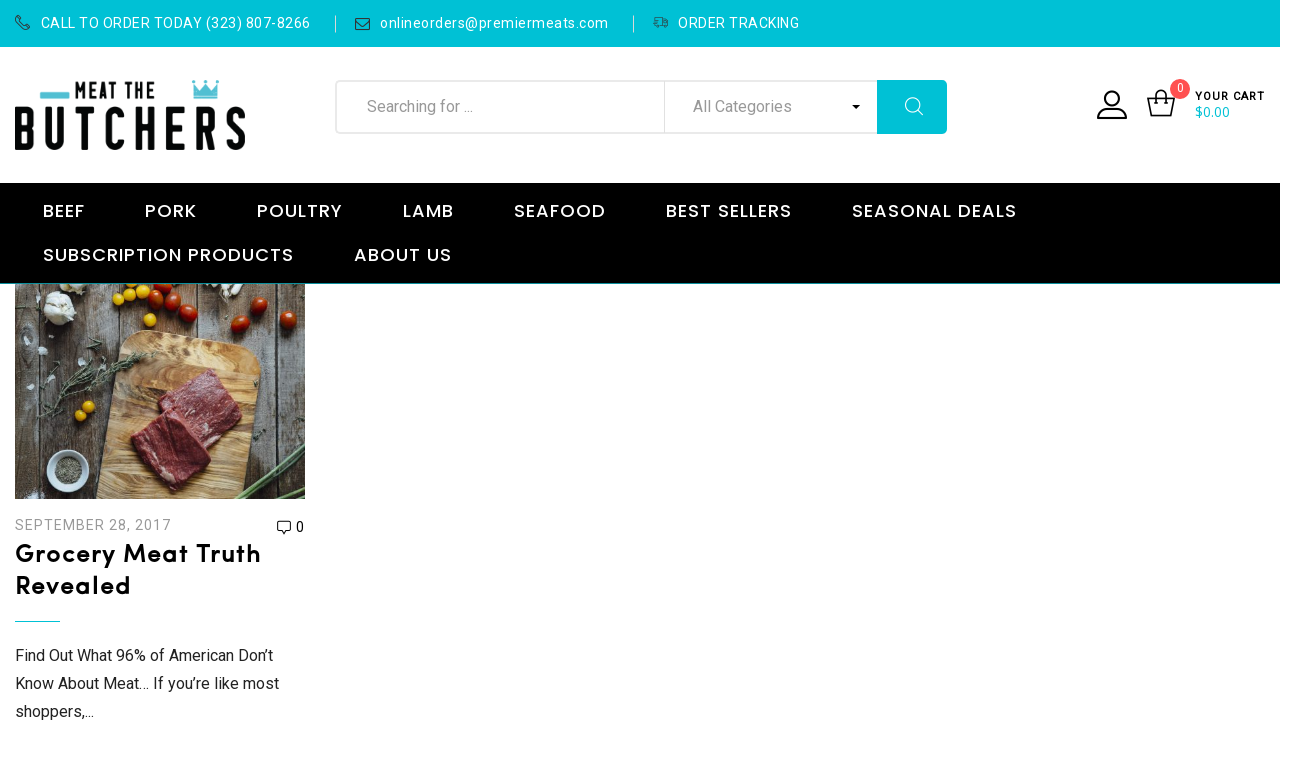

--- FILE ---
content_type: text/html; charset=UTF-8
request_url: https://meatthebutchers.com/tag/all-natural-pork-lamb-cuts/
body_size: 139591
content:
<!DOCTYPE html>
<html lang="en-US" class="no-js no-svg wrapper_menu-sticky sticky-info_single_wrap">
    <head>
        <meta charset="UTF-8">
        <meta name="viewport" content="width=device-width, initial-scale=1">
        <link rel="profile" href="http://gmpg.org/xfn/11">
		<title>All Natural Pork &amp; Lamb Cuts &#8211; Meat the Butchers</title>
<meta name='robots' content='max-image-preview:large' />
	<style>img:is([sizes="auto" i], [sizes^="auto," i]) { contain-intrinsic-size: 3000px 1500px }</style>
	<link rel='dns-prefetch' href='//fonts.googleapis.com' />
<link rel="alternate" type="application/rss+xml" title="Meat the Butchers &raquo; Feed" href="https://meatthebutchers.com/feed/" />
<link rel="alternate" type="application/rss+xml" title="Meat the Butchers &raquo; Comments Feed" href="https://meatthebutchers.com/comments/feed/" />
<link rel="alternate" type="application/rss+xml" title="Meat the Butchers &raquo; All Natural Pork &amp; Lamb Cuts Tag Feed" href="https://meatthebutchers.com/tag/all-natural-pork-lamb-cuts/feed/" />
		<style>
			.lazyload,
			.lazyloading {
				max-width: 100%;
			}
		</style>
		<script type="text/javascript">
/* <![CDATA[ */
window._wpemojiSettings = {"baseUrl":"https:\/\/s.w.org\/images\/core\/emoji\/16.0.1\/72x72\/","ext":".png","svgUrl":"https:\/\/s.w.org\/images\/core\/emoji\/16.0.1\/svg\/","svgExt":".svg","source":{"concatemoji":"https:\/\/meatthebutchers.com\/wp-includes\/js\/wp-emoji-release.min.js?ver=6.8.3"}};
/*! This file is auto-generated */
!function(s,n){var o,i,e;function c(e){try{var t={supportTests:e,timestamp:(new Date).valueOf()};sessionStorage.setItem(o,JSON.stringify(t))}catch(e){}}function p(e,t,n){e.clearRect(0,0,e.canvas.width,e.canvas.height),e.fillText(t,0,0);var t=new Uint32Array(e.getImageData(0,0,e.canvas.width,e.canvas.height).data),a=(e.clearRect(0,0,e.canvas.width,e.canvas.height),e.fillText(n,0,0),new Uint32Array(e.getImageData(0,0,e.canvas.width,e.canvas.height).data));return t.every(function(e,t){return e===a[t]})}function u(e,t){e.clearRect(0,0,e.canvas.width,e.canvas.height),e.fillText(t,0,0);for(var n=e.getImageData(16,16,1,1),a=0;a<n.data.length;a++)if(0!==n.data[a])return!1;return!0}function f(e,t,n,a){switch(t){case"flag":return n(e,"\ud83c\udff3\ufe0f\u200d\u26a7\ufe0f","\ud83c\udff3\ufe0f\u200b\u26a7\ufe0f")?!1:!n(e,"\ud83c\udde8\ud83c\uddf6","\ud83c\udde8\u200b\ud83c\uddf6")&&!n(e,"\ud83c\udff4\udb40\udc67\udb40\udc62\udb40\udc65\udb40\udc6e\udb40\udc67\udb40\udc7f","\ud83c\udff4\u200b\udb40\udc67\u200b\udb40\udc62\u200b\udb40\udc65\u200b\udb40\udc6e\u200b\udb40\udc67\u200b\udb40\udc7f");case"emoji":return!a(e,"\ud83e\udedf")}return!1}function g(e,t,n,a){var r="undefined"!=typeof WorkerGlobalScope&&self instanceof WorkerGlobalScope?new OffscreenCanvas(300,150):s.createElement("canvas"),o=r.getContext("2d",{willReadFrequently:!0}),i=(o.textBaseline="top",o.font="600 32px Arial",{});return e.forEach(function(e){i[e]=t(o,e,n,a)}),i}function t(e){var t=s.createElement("script");t.src=e,t.defer=!0,s.head.appendChild(t)}"undefined"!=typeof Promise&&(o="wpEmojiSettingsSupports",i=["flag","emoji"],n.supports={everything:!0,everythingExceptFlag:!0},e=new Promise(function(e){s.addEventListener("DOMContentLoaded",e,{once:!0})}),new Promise(function(t){var n=function(){try{var e=JSON.parse(sessionStorage.getItem(o));if("object"==typeof e&&"number"==typeof e.timestamp&&(new Date).valueOf()<e.timestamp+604800&&"object"==typeof e.supportTests)return e.supportTests}catch(e){}return null}();if(!n){if("undefined"!=typeof Worker&&"undefined"!=typeof OffscreenCanvas&&"undefined"!=typeof URL&&URL.createObjectURL&&"undefined"!=typeof Blob)try{var e="postMessage("+g.toString()+"("+[JSON.stringify(i),f.toString(),p.toString(),u.toString()].join(",")+"));",a=new Blob([e],{type:"text/javascript"}),r=new Worker(URL.createObjectURL(a),{name:"wpTestEmojiSupports"});return void(r.onmessage=function(e){c(n=e.data),r.terminate(),t(n)})}catch(e){}c(n=g(i,f,p,u))}t(n)}).then(function(e){for(var t in e)n.supports[t]=e[t],n.supports.everything=n.supports.everything&&n.supports[t],"flag"!==t&&(n.supports.everythingExceptFlag=n.supports.everythingExceptFlag&&n.supports[t]);n.supports.everythingExceptFlag=n.supports.everythingExceptFlag&&!n.supports.flag,n.DOMReady=!1,n.readyCallback=function(){n.DOMReady=!0}}).then(function(){return e}).then(function(){var e;n.supports.everything||(n.readyCallback(),(e=n.source||{}).concatemoji?t(e.concatemoji):e.wpemoji&&e.twemoji&&(t(e.twemoji),t(e.wpemoji)))}))}((window,document),window._wpemojiSettings);
/* ]]> */
</script>
<link rel='stylesheet' id='pt-cv-public-style-css' href='https://meatthebutchers.com/wp-content/plugins/content-views-query-and-display-post-page/public/assets/css/cv.css?ver=4.2.1' type='text/css' media='all' />
<style id='wp-emoji-styles-inline-css' type='text/css'>

	img.wp-smiley, img.emoji {
		display: inline !important;
		border: none !important;
		box-shadow: none !important;
		height: 1em !important;
		width: 1em !important;
		margin: 0 0.07em !important;
		vertical-align: -0.1em !important;
		background: none !important;
		padding: 0 !important;
	}
</style>
<link rel='stylesheet' id='wp-block-library-css' href='https://meatthebutchers.com/wp-includes/css/dist/block-library/style.min.css?ver=6.8.3' type='text/css' media='all' />
<style id='wp-block-library-theme-inline-css' type='text/css'>
.wp-block-audio :where(figcaption){color:#555;font-size:13px;text-align:center}.is-dark-theme .wp-block-audio :where(figcaption){color:#ffffffa6}.wp-block-audio{margin:0 0 1em}.wp-block-code{border:1px solid #ccc;border-radius:4px;font-family:Menlo,Consolas,monaco,monospace;padding:.8em 1em}.wp-block-embed :where(figcaption){color:#555;font-size:13px;text-align:center}.is-dark-theme .wp-block-embed :where(figcaption){color:#ffffffa6}.wp-block-embed{margin:0 0 1em}.blocks-gallery-caption{color:#555;font-size:13px;text-align:center}.is-dark-theme .blocks-gallery-caption{color:#ffffffa6}:root :where(.wp-block-image figcaption){color:#555;font-size:13px;text-align:center}.is-dark-theme :root :where(.wp-block-image figcaption){color:#ffffffa6}.wp-block-image{margin:0 0 1em}.wp-block-pullquote{border-bottom:4px solid;border-top:4px solid;color:currentColor;margin-bottom:1.75em}.wp-block-pullquote cite,.wp-block-pullquote footer,.wp-block-pullquote__citation{color:currentColor;font-size:.8125em;font-style:normal;text-transform:uppercase}.wp-block-quote{border-left:.25em solid;margin:0 0 1.75em;padding-left:1em}.wp-block-quote cite,.wp-block-quote footer{color:currentColor;font-size:.8125em;font-style:normal;position:relative}.wp-block-quote:where(.has-text-align-right){border-left:none;border-right:.25em solid;padding-left:0;padding-right:1em}.wp-block-quote:where(.has-text-align-center){border:none;padding-left:0}.wp-block-quote.is-large,.wp-block-quote.is-style-large,.wp-block-quote:where(.is-style-plain){border:none}.wp-block-search .wp-block-search__label{font-weight:700}.wp-block-search__button{border:1px solid #ccc;padding:.375em .625em}:where(.wp-block-group.has-background){padding:1.25em 2.375em}.wp-block-separator.has-css-opacity{opacity:.4}.wp-block-separator{border:none;border-bottom:2px solid;margin-left:auto;margin-right:auto}.wp-block-separator.has-alpha-channel-opacity{opacity:1}.wp-block-separator:not(.is-style-wide):not(.is-style-dots){width:100px}.wp-block-separator.has-background:not(.is-style-dots){border-bottom:none;height:1px}.wp-block-separator.has-background:not(.is-style-wide):not(.is-style-dots){height:2px}.wp-block-table{margin:0 0 1em}.wp-block-table td,.wp-block-table th{word-break:normal}.wp-block-table :where(figcaption){color:#555;font-size:13px;text-align:center}.is-dark-theme .wp-block-table :where(figcaption){color:#ffffffa6}.wp-block-video :where(figcaption){color:#555;font-size:13px;text-align:center}.is-dark-theme .wp-block-video :where(figcaption){color:#ffffffa6}.wp-block-video{margin:0 0 1em}:root :where(.wp-block-template-part.has-background){margin-bottom:0;margin-top:0;padding:1.25em 2.375em}
</style>
<style id='classic-theme-styles-inline-css' type='text/css'>
/*! This file is auto-generated */
.wp-block-button__link{color:#fff;background-color:#32373c;border-radius:9999px;box-shadow:none;text-decoration:none;padding:calc(.667em + 2px) calc(1.333em + 2px);font-size:1.125em}.wp-block-file__button{background:#32373c;color:#fff;text-decoration:none}
</style>
<style id='global-styles-inline-css' type='text/css'>
:root{--wp--preset--aspect-ratio--square: 1;--wp--preset--aspect-ratio--4-3: 4/3;--wp--preset--aspect-ratio--3-4: 3/4;--wp--preset--aspect-ratio--3-2: 3/2;--wp--preset--aspect-ratio--2-3: 2/3;--wp--preset--aspect-ratio--16-9: 16/9;--wp--preset--aspect-ratio--9-16: 9/16;--wp--preset--color--black: #000000;--wp--preset--color--cyan-bluish-gray: #abb8c3;--wp--preset--color--white: #ffffff;--wp--preset--color--pale-pink: #f78da7;--wp--preset--color--vivid-red: #cf2e2e;--wp--preset--color--luminous-vivid-orange: #ff6900;--wp--preset--color--luminous-vivid-amber: #fcb900;--wp--preset--color--light-green-cyan: #7bdcb5;--wp--preset--color--vivid-green-cyan: #00d084;--wp--preset--color--pale-cyan-blue: #8ed1fc;--wp--preset--color--vivid-cyan-blue: #0693e3;--wp--preset--color--vivid-purple: #9b51e0;--wp--preset--gradient--vivid-cyan-blue-to-vivid-purple: linear-gradient(135deg,rgba(6,147,227,1) 0%,rgb(155,81,224) 100%);--wp--preset--gradient--light-green-cyan-to-vivid-green-cyan: linear-gradient(135deg,rgb(122,220,180) 0%,rgb(0,208,130) 100%);--wp--preset--gradient--luminous-vivid-amber-to-luminous-vivid-orange: linear-gradient(135deg,rgba(252,185,0,1) 0%,rgba(255,105,0,1) 100%);--wp--preset--gradient--luminous-vivid-orange-to-vivid-red: linear-gradient(135deg,rgba(255,105,0,1) 0%,rgb(207,46,46) 100%);--wp--preset--gradient--very-light-gray-to-cyan-bluish-gray: linear-gradient(135deg,rgb(238,238,238) 0%,rgb(169,184,195) 100%);--wp--preset--gradient--cool-to-warm-spectrum: linear-gradient(135deg,rgb(74,234,220) 0%,rgb(151,120,209) 20%,rgb(207,42,186) 40%,rgb(238,44,130) 60%,rgb(251,105,98) 80%,rgb(254,248,76) 100%);--wp--preset--gradient--blush-light-purple: linear-gradient(135deg,rgb(255,206,236) 0%,rgb(152,150,240) 100%);--wp--preset--gradient--blush-bordeaux: linear-gradient(135deg,rgb(254,205,165) 0%,rgb(254,45,45) 50%,rgb(107,0,62) 100%);--wp--preset--gradient--luminous-dusk: linear-gradient(135deg,rgb(255,203,112) 0%,rgb(199,81,192) 50%,rgb(65,88,208) 100%);--wp--preset--gradient--pale-ocean: linear-gradient(135deg,rgb(255,245,203) 0%,rgb(182,227,212) 50%,rgb(51,167,181) 100%);--wp--preset--gradient--electric-grass: linear-gradient(135deg,rgb(202,248,128) 0%,rgb(113,206,126) 100%);--wp--preset--gradient--midnight: linear-gradient(135deg,rgb(2,3,129) 0%,rgb(40,116,252) 100%);--wp--preset--font-size--small: 13px;--wp--preset--font-size--medium: 20px;--wp--preset--font-size--large: 36px;--wp--preset--font-size--x-large: 42px;--wp--preset--font-size--normal: 14px;--wp--preset--font-size--huge: 48px;--wp--preset--spacing--20: 0.44rem;--wp--preset--spacing--30: 0.67rem;--wp--preset--spacing--40: 1rem;--wp--preset--spacing--50: 1.5rem;--wp--preset--spacing--60: 2.25rem;--wp--preset--spacing--70: 3.38rem;--wp--preset--spacing--80: 5.06rem;--wp--preset--shadow--natural: 6px 6px 9px rgba(0, 0, 0, 0.2);--wp--preset--shadow--deep: 12px 12px 50px rgba(0, 0, 0, 0.4);--wp--preset--shadow--sharp: 6px 6px 0px rgba(0, 0, 0, 0.2);--wp--preset--shadow--outlined: 6px 6px 0px -3px rgba(255, 255, 255, 1), 6px 6px rgba(0, 0, 0, 1);--wp--preset--shadow--crisp: 6px 6px 0px rgba(0, 0, 0, 1);}:where(.is-layout-flex){gap: 0.5em;}:where(.is-layout-grid){gap: 0.5em;}body .is-layout-flex{display: flex;}.is-layout-flex{flex-wrap: wrap;align-items: center;}.is-layout-flex > :is(*, div){margin: 0;}body .is-layout-grid{display: grid;}.is-layout-grid > :is(*, div){margin: 0;}:where(.wp-block-columns.is-layout-flex){gap: 2em;}:where(.wp-block-columns.is-layout-grid){gap: 2em;}:where(.wp-block-post-template.is-layout-flex){gap: 1.25em;}:where(.wp-block-post-template.is-layout-grid){gap: 1.25em;}.has-black-color{color: var(--wp--preset--color--black) !important;}.has-cyan-bluish-gray-color{color: var(--wp--preset--color--cyan-bluish-gray) !important;}.has-white-color{color: var(--wp--preset--color--white) !important;}.has-pale-pink-color{color: var(--wp--preset--color--pale-pink) !important;}.has-vivid-red-color{color: var(--wp--preset--color--vivid-red) !important;}.has-luminous-vivid-orange-color{color: var(--wp--preset--color--luminous-vivid-orange) !important;}.has-luminous-vivid-amber-color{color: var(--wp--preset--color--luminous-vivid-amber) !important;}.has-light-green-cyan-color{color: var(--wp--preset--color--light-green-cyan) !important;}.has-vivid-green-cyan-color{color: var(--wp--preset--color--vivid-green-cyan) !important;}.has-pale-cyan-blue-color{color: var(--wp--preset--color--pale-cyan-blue) !important;}.has-vivid-cyan-blue-color{color: var(--wp--preset--color--vivid-cyan-blue) !important;}.has-vivid-purple-color{color: var(--wp--preset--color--vivid-purple) !important;}.has-black-background-color{background-color: var(--wp--preset--color--black) !important;}.has-cyan-bluish-gray-background-color{background-color: var(--wp--preset--color--cyan-bluish-gray) !important;}.has-white-background-color{background-color: var(--wp--preset--color--white) !important;}.has-pale-pink-background-color{background-color: var(--wp--preset--color--pale-pink) !important;}.has-vivid-red-background-color{background-color: var(--wp--preset--color--vivid-red) !important;}.has-luminous-vivid-orange-background-color{background-color: var(--wp--preset--color--luminous-vivid-orange) !important;}.has-luminous-vivid-amber-background-color{background-color: var(--wp--preset--color--luminous-vivid-amber) !important;}.has-light-green-cyan-background-color{background-color: var(--wp--preset--color--light-green-cyan) !important;}.has-vivid-green-cyan-background-color{background-color: var(--wp--preset--color--vivid-green-cyan) !important;}.has-pale-cyan-blue-background-color{background-color: var(--wp--preset--color--pale-cyan-blue) !important;}.has-vivid-cyan-blue-background-color{background-color: var(--wp--preset--color--vivid-cyan-blue) !important;}.has-vivid-purple-background-color{background-color: var(--wp--preset--color--vivid-purple) !important;}.has-black-border-color{border-color: var(--wp--preset--color--black) !important;}.has-cyan-bluish-gray-border-color{border-color: var(--wp--preset--color--cyan-bluish-gray) !important;}.has-white-border-color{border-color: var(--wp--preset--color--white) !important;}.has-pale-pink-border-color{border-color: var(--wp--preset--color--pale-pink) !important;}.has-vivid-red-border-color{border-color: var(--wp--preset--color--vivid-red) !important;}.has-luminous-vivid-orange-border-color{border-color: var(--wp--preset--color--luminous-vivid-orange) !important;}.has-luminous-vivid-amber-border-color{border-color: var(--wp--preset--color--luminous-vivid-amber) !important;}.has-light-green-cyan-border-color{border-color: var(--wp--preset--color--light-green-cyan) !important;}.has-vivid-green-cyan-border-color{border-color: var(--wp--preset--color--vivid-green-cyan) !important;}.has-pale-cyan-blue-border-color{border-color: var(--wp--preset--color--pale-cyan-blue) !important;}.has-vivid-cyan-blue-border-color{border-color: var(--wp--preset--color--vivid-cyan-blue) !important;}.has-vivid-purple-border-color{border-color: var(--wp--preset--color--vivid-purple) !important;}.has-vivid-cyan-blue-to-vivid-purple-gradient-background{background: var(--wp--preset--gradient--vivid-cyan-blue-to-vivid-purple) !important;}.has-light-green-cyan-to-vivid-green-cyan-gradient-background{background: var(--wp--preset--gradient--light-green-cyan-to-vivid-green-cyan) !important;}.has-luminous-vivid-amber-to-luminous-vivid-orange-gradient-background{background: var(--wp--preset--gradient--luminous-vivid-amber-to-luminous-vivid-orange) !important;}.has-luminous-vivid-orange-to-vivid-red-gradient-background{background: var(--wp--preset--gradient--luminous-vivid-orange-to-vivid-red) !important;}.has-very-light-gray-to-cyan-bluish-gray-gradient-background{background: var(--wp--preset--gradient--very-light-gray-to-cyan-bluish-gray) !important;}.has-cool-to-warm-spectrum-gradient-background{background: var(--wp--preset--gradient--cool-to-warm-spectrum) !important;}.has-blush-light-purple-gradient-background{background: var(--wp--preset--gradient--blush-light-purple) !important;}.has-blush-bordeaux-gradient-background{background: var(--wp--preset--gradient--blush-bordeaux) !important;}.has-luminous-dusk-gradient-background{background: var(--wp--preset--gradient--luminous-dusk) !important;}.has-pale-ocean-gradient-background{background: var(--wp--preset--gradient--pale-ocean) !important;}.has-electric-grass-gradient-background{background: var(--wp--preset--gradient--electric-grass) !important;}.has-midnight-gradient-background{background: var(--wp--preset--gradient--midnight) !important;}.has-small-font-size{font-size: var(--wp--preset--font-size--small) !important;}.has-medium-font-size{font-size: var(--wp--preset--font-size--medium) !important;}.has-large-font-size{font-size: var(--wp--preset--font-size--large) !important;}.has-x-large-font-size{font-size: var(--wp--preset--font-size--x-large) !important;}
:where(.wp-block-post-template.is-layout-flex){gap: 1.25em;}:where(.wp-block-post-template.is-layout-grid){gap: 1.25em;}
:where(.wp-block-columns.is-layout-flex){gap: 2em;}:where(.wp-block-columns.is-layout-grid){gap: 2em;}
:root :where(.wp-block-pullquote){font-size: 1.5em;line-height: 1.6;}
</style>
<style id='woocommerce-inline-inline-css' type='text/css'>
.woocommerce form .form-row .required { visibility: visible; }
</style>
<link rel='stylesheet' id='funiter-fonts-css' href='https://fonts.googleapis.com/css?family=Roboto%7COswald%7COswald%7CRoboto%7CRoboto%7CPoppins%3A300%2C300i%2C400%2C400i%2C500%2C500i%2C700%2C700i%7COpen+Sans%3A300%2C400%2C600%2C700%2C800&#038;subset=latin' type='text/css' media='all' />
<link rel='stylesheet' id='flaticon-css' href='https://meatthebutchers.com/wp-content/themes/funiter/assets/fonts/flaticon/flaticon.css?ver=1.0' type='text/css' media='all' />
<link rel='stylesheet' id='font-awesome-css' href='https://meatthebutchers.com/wp-content/themes/funiter/assets/css/font-awesome.min.css?ver=1.0' type='text/css' media='all' />
<link rel='stylesheet' id='bootstrap-css' href='https://meatthebutchers.com/wp-content/themes/funiter/assets/css/bootstrap.min.css?ver=1.0' type='text/css' media='all' />
<link rel='stylesheet' id='growl-css' href='https://meatthebutchers.com/wp-content/themes/funiter/assets/css/jquery.growl.min.css?ver=1.0' type='text/css' media='all' />
<link rel='stylesheet' id='magnific-popup-css' href='https://meatthebutchers.com/wp-content/themes/funiter/assets/css/magnific-popup.css?ver=1.0' type='text/css' media='all' />
<link rel='stylesheet' id='slick-css' href='https://meatthebutchers.com/wp-content/themes/funiter/assets/css/slick.min.css?ver=1.0' type='text/css' media='all' />
<link rel='stylesheet' id='scrollbar-css' href='https://meatthebutchers.com/wp-content/themes/funiter/assets/css/jquery.scrollbar.css?ver=1.0' type='text/css' media='all' />
<link rel='stylesheet' id='chosen-css' href='https://meatthebutchers.com/wp-content/themes/funiter/assets/css/chosen.min.css?ver=1.0' type='text/css' media='all' />
<link rel='stylesheet' id='funiter-style-css' href='https://meatthebutchers.com/wp-content/themes/funiter/assets/css/style.css?ver=1.0' type='text/css' media='all' />
<style id='funiter-style-inline-css' type='text/css'>
.vc_custom_1609794898714{padding-top: 20px !important;padding-bottom: 20px !important;}@media (max-width:1920px){}.vc_custom_1609794898714{padding-top: 20px !important;padding-bottom: 20px !important;}@media (max-width:1920px){}.vc_custom_1609794898714{padding-top: 20px !important;padding-bottom: 20px !important;}@media (max-width:1920px){}.vc_custom_1609794898714{padding-top: 20px !important;padding-bottom: 20px !important;}@media (max-width:1920px){}.vc_custom_1612594462289{background-color: #eef9fa !important;}@media (max-width:1920px){}.vc_custom_1605825796537{padding-top: 20px !important;}@media (max-width:1920px){}.vc_custom_1605826765307{padding-top: 10px !important;padding-bottom: 10px !important;}@media (max-width:1920px){}.vc_custom_1612594500520{padding-bottom: 10px !important;}@media (max-width:1920px){}@media (max-width:767px){.funiter_custom_6108135c612a6{text-align: center !important;}.funiter_custom_6108135c612a6{width: 100% !important}}.vc_custom_1605820580043{padding-top: 10px !important;}@media (max-width:1920px){}.vc_custom_1605820554445{padding-top: 10px !important;}@media (max-width:1920px){}.vc_custom_1605820791731{padding-top: 10px !important;}@media (max-width:1920px){}.vc_custom_1605820791731{padding-top: 10px !important;}@media (max-width:1920px){}.vc_custom_1605820472638{padding-top: 10px !important;}@media (max-width:1920px){}.vc_custom_1605820478596{padding-top: 10px !important;}@media (max-width:1920px){}.vc_custom_1605820518893{padding-top: 10px !important;}@media (max-width:1920px){}
 body{ font-family: Roboto; font-weight: regular; font-size: 16px; line-height: 22px; color: #222222; } h1{ font-family: Oswald; font-weight: 700; font-size: 55px; line-height: px; color: ; } h2{ font-family: Oswald; font-weight: 600; font-size: 50px; line-height: px; color: #000000; } h3{ font-family: Roboto; font-weight: 500; font-size: 18px; line-height: 26px; color: ; } h4{ font-family: Roboto; font-weight: regular; font-size: 18px; line-height: 26px; color: ; } a:hover, a:focus, a:active, .header-top-inner .top-bar-menu > .menu-item:hover > a > span, .header-top-inner .top-bar-menu > .menu-item:hover > a, .header-top-inner .top-bar-menu > .menu-item .wcml_currency_switcher .wcml-cs-submenu a:hover, .wcml-dropdown .wcml-cs-submenu li:hover > a { color: #00c1d5; } blockquote, q { border-left: 4px solid #00c1d5; } button:not(.pswp__button):hover, input[type="submit"]:hover, button:not(.pswp__button):focus, input[type="submit"]:focus { background: #00c1d5; border-color: #00c1d5; } .owl-slick.nav-right .slick-arrow:hover, .owl-slick.nav-top-right .slick-arrow:hover { color: #00c1d5; border-color: #00c1d5; } .owl-slick .slick-dots li button:hover, .owl-slick .slick-dots li.slick-active button, .owl-slick.dots-light .slick-dots li button:hover, .owl-slick.dots-light .slick-dots li.slick-active button, .wcml_currency_switcher:hover::before { background: #00c1d5; } div.block-search .form-search .btn-submit { background: #00c1d5; } .block-menu-bar .menu-bar:hover span { background-color: #00c1d5; } .funiter-live-search-form.loading .search-box::before { border-top-color: #00c1d5; } .funiter-live-search-form .keyword-current, span.total-price, .product_list_widget ins, .product_list_widget span.woocommerce-Price-amount.amount { color: #00c1d5; } .woocommerce-mini-cart__buttons .button.checkout, .woocommerce-mini-cart__buttons .button:not(.checkout):hover { background: #00c1d5; } .block-minicart .cart_list > .scroll-element .scroll-bar:hover { background-color: #00c1d5; } .box-header-nav .main-menu .menu-item:hover > a { color: #00c1d5; } .box-header-nav .main-menu > .menu-item > a::before { border-bottom: 2px solid #00c1d5; } .box-header-nav .main-menu .menu-item .submenu .menu-item:hover > a, .box-header-nav .main-menu .menu-item:hover > .toggle-submenu, .box-header-nav .main-menu > .menu-item.menu-item-right:hover > a { color: #00c1d5; } .block-nav-category .block-title { background: #00c1d5; } .block-nav-category .block-content { border: 2px solid #00c1d5; } .phone-online { background: #00c1d5; } .box-header-menu { background: #00c1d5; } .box-header-menu .gradient-menu .menu-item:hover > a { color: #00c1d5; } .header.style2 div.block-search .form-search .btn-submit { background: #00c1d5; } .header.style2 .block-nav-category .block-title .before { background: #00c1d5; } .style3 div.block-search .form-search .btn-submit { background: #00c1d5; } .header.style4 .phone-online { color: #00c1d5; } .header.style4 .line-chat, .header.style5 .header-nav { background: #00c1d5; } .header.style5 .phone-online { color: #00c1d5; } .header.style6 .line-chat, .header.style6 .block-nav-category .block-title, .header.style5 .header-nav-inner { background: #00c1d5; } .header.style6 .phone-online { color: #00c1d5; } .header-mobile-right .block-cart-link a.link-dropdown .count { background-color: #00c1d5; } .box-mobile-menu-tabs .mobile-back-nav-wrap, a.backtotop, .post-date { background: #00c1d5; } .content-post .post-title::before { border-bottom: 1px solid #00c1d5; } .content-post:not(.blog-grid) .info-meta .post-author a:hover, .post-standard + .post-footer .tags a:hover, .single-default div.single-tags a:hover { color: #00c1d5; } div.single-tags a:hover { color: #00c1d5; border-color: #00c1d5; } .post-item .post-title::before { border-bottom: 1px solid #00c1d5; } div .date a:hover, div.funiter-mapper .funiter-pin .funiter-wc-price .amount, .post-categories a:hover { color: #00c1d5; } .funiter-share-socials a:hover { border-color: #00c1d5; color: #00c1d5; } .post-single-author .author-info a:hover { background: #00c1d5; } .info-meta a:hover { color: #00c1d5; } .categories-product-woo .owl-slick .slick-arrow:hover { background: #00c1d5; border-color: #00c1d5; } .prdctfltr_wc .prdctfltr_filter_title > span.prdctfltr_woocommerce_filter_title:hover, .main-content .prdctfltr_wc span.prdctfltr_reset label { background: #00c1d5; } #widget-area .widget .prdctfltr_filter label.prdctfltr_active:not(.screen-reader-text), #widget-area .widget .prdctfltr_filter label:not(.screen-reader-text):hover { color: #00c1d5; } div.prdctfltr_wc.prdctfltr_round .prdctfltr_filter label.prdctfltr_active > span::before { border-color: #00c1d5; background: #00c1d5; } span.prdctfltr_title_selected:hover, div.prdctfltr_wc.prdctfltr_woocommerce .prdctfltr_buttons span label:hover { background: #00c1d5; } div.pf_rngstyle_flat .irs-from::after, div.pf_rngstyle_flat .irs-to::after, div.pf_rngstyle_flat .irs-single::after { border-top-color: #00c1d5; } div.pf_rngstyle_flat .irs-from, div.pf_rngstyle_flat .irs-to, div.pf_rngstyle_flat .irs-single, div.pf_rngstyle_flat .irs-bar { background: #00c1d5; } .price { display: inline-block; color: #00c1d5; } .price ins, .yith-wcqv-button { color: #00c1d5; } #yith-quick-view-close:hover { background: #00c1d5; } .style-2 .quickview-item, .style-2 .compare-button, .style-2 .add-to-cart, .style-1 .quickview-item, .style-1 .compare-button, .style-1 .add-to-cart { color: #00c1d5; } .style-1 .quickview-item:hover, .style-1 .compare-button:hover, .style-1 .add-to-cart:hover { background: #00c1d5; } .list-attribute li:not(.photo) a:hover::before { border-left-color: #00c1d5; } .product-item.list .add-to-cart, .product-item.list .yith-wcwl-add-to-wishlist, .product-item.list .compare-button, .product-item.list .yith-wcqv-button { border: 2px solid #00c1d5; color: #00c1d5; } .product-item.list .add-to-cart a::before, .product-item.list .add_to_wishlist::before, .product-item.list .compare.added::before { color: #00c1d5; } .product-360-button a:hover, .product-video-button a:hover { color: #00c1d5; border-color: #00c1d5; } .entry-summary .price, div.quantity .input-qty { color: #00c1d5; } .variations .reset_variations:hover { background: #00c1d5; } .entry-summary .compare:hover { background: #00c1d5; border-color: #00c1d5; } .single-product .main-contain-summary .variations .data-val a.change-value.active { border-color: #00c1d5; color: #00c1d5; } .sticky_info_single_product button.funiter-single-add-to-cart-btn.btn.button { background: #00c1d5; } .wc-tabs li a::before { border-bottom: 2px solid #00c1d5; } .product-grid .block-title a:hover { color: #00c1d5; border-color: #00c1d5; } div.famibt-wrap .famibt-item .famibt-price, .famibt-wrap ins { color: #00c1d5; } .products.product-grid .owl-slick .slick-arrow:hover { background: #00c1d5; border-color: #00c1d5; } h3.title-share::before { border-bottom: 2px solid #00c1d5; } .button-share:hover, .button-sliding:hover { background: #00c1d5; } .button-close:hover { color: #00c1d5; } body.woocommerce-cart .return-to-shop a:hover { background: #00c1d5; } .shop_table .product-name a:not(.button):hover { color: #00c1d5; } .woocommerce-cart-form .shop_table .actions button.button:hover { background-color: #00c1d5; } .wc-proceed-to-checkout .checkout-button, .checkout_coupon .button, #place_order { background: #00c1d5; } button.next-action:hover { color: #00c1d5; } form.woocommerce-form-login .button:hover, form.register .button:hover { background: #00c1d5; } .woocommerce-MyAccount-navigation > ul li.is-active a { color: #00c1d5; } .woocommerce-MyAccount-content fieldset ~ p .woocommerce-Button, .woocommerce table.wishlist_table td.product-add-to-cart a, section.error-404 > a.button, .funiter-faqs .funiter-title, .loadmore-faqs a:hover { background: #00c1d5; } body.wpb-js-composer .vc_tta-style-classic .vc_tta-panel.vc_active .vc_tta-panel-title > a { color: #00c1d5 !important; } body .vc_toggle_default.vc_toggle_active .vc_toggle_title > h4 { color: #00c1d5; } .tagcloud a:hover { background: #00c1d5; border-color: #00c1d5; } .prdctfltr_filter[data-filter="product_cat"] .pf-help-title::before, #widget-area .widget_product_categories .widgettitle::before { background: #00c1d5; } #widget-area .widget.widget_product_categories { border: 2px solid #00c1d5; } #widget-area .widget.widget_product_categories .current-cat a, #widget-area .widget.widget_product_categories .cat-item a:hover { color: #00c1d5; } .widget_product_categories .current-cat a::before, #widget-area .widget .select2-container--default .select2-selection--multiple .select2-selection__choice, .woocommerce-widget-layered-nav-dropdown .woocommerce-widget-layered-nav-dropdown__submit, .widget_price_filter .button, .widget_price_filter .ui-slider-range, .widget-funiter-socials .socials-list li a:hover { background: #00c1d5; } .widget_categories .cat-item:hover { color: #00c1d5; } @media (max-width: 1199px) { .funiter-custommenu .widgettitle::before { background: #00c1d5; } } .funiter-banner.style-02 .desc { color: #00c1d5; } .funiter-banner.style-03 .button:hover { background-color: #00c1d5; border-color: #00c1d5; } .funiter-banner.style-09 .desc { color: #00c1d5; } .funiter-banner.style-10 .button:hover, .funiter-banner.style-11 .button, .funiter-button.style-01 a { background-color: #00c1d5; } .funiter-countdown-sc.style-02 .text-date { color: #00c1d5; } .funiter-countdown-sc.style-02 .button { background-color: #00c1d5; } .funiter-heading.style-01 .funiter-title::before { border-bottom: 2px solid #00c1d5; } .funiter-heading.style-01.light .funiter-title::before { border-color: #00c1d5; } .funiter-heading.style-02 .funiter-title::before { border-bottom: 1px solid #00c1d5; } .funiter-iconbox.style-01 .icon, .funiter-iconbox.style-02 .iconbox-inner .icon span, .funiter-iconbox.style-03 .iconbox-inner .icon, .funiter-iconbox.style-04 .iconbox-inner .icon { color: #00c1d5; } .funiter-instagram-sc.style-01 .button::before { border-bottom: 1px solid #00c1d5; } .funiter-member .member-info .positions::before { background-color: #00c1d5; } .funiter-newsletter.style-01 .element-wrap::before, .product-name a:hover { color: #00c1d5; } .loadmore-product a:hover { background-color: #00c1d5; } .funiter-tabs.style-02 .tab-head .tab-link > li > a::before, .funiter-tabs.style-01 .tab-head .tab-link > li > a::before { border-bottom: 2px solid #00c1d5; } .funiter-tabs.style-03 .tab-link li a:hover::before, .funiter-tabs.style-03 .tab-link li.active a::before { border-color: #00c1d5 transparent transparent transparent; } .funiter-categorywrap.style-02 .category-head .category-list > li > a::before, .funiter-categorywrap.style-01 .category-head .category-list > li > a::before { border-bottom: 2px solid #00c1d5; } .box-header-nav .funiter-custommenu .widgettitle::before { background: #00c1d5; } .footer .widgettitle::before { border-bottom: 1px solid #00c1d5; } .funiter-socials .content-socials .socials-list li a:hover span, .newsletter-form-wrap .submit-newsletter, #popup-newsletter .newsletter-form-wrap .submit-newsletter:hover { background: #00c1d5; } .funiter-mapper .funiter-pin .funiter-popup-footer a:hover { background: #00c1d5 !important; border-color: #00c1d5 !important; }.vc_custom_1613514334167{padding-top: 60px !important;padding-bottom: 40px !important;background-color: #111111 !important;}@media (max-width:1920px){}.vc_custom_1573311856620{padding-top: 30px !important;padding-bottom: 30px !important;background-color: #000000 !important;}@media (max-width:1920px){}.vc_custom_1609830616143{padding-bottom: 40px !important;}@media (max-width:1920px){}.vc_custom_1609830701779{padding-bottom: 40px !important;}@media (max-width:1920px){}.vc_custom_1573311456998{padding-bottom: 40px !important;}@media (max-width:1920px){}.vc_custom_1573311438913{padding-bottom: 40px !important;}@media (max-width:1920px){}
</style>
<link rel='stylesheet' id='funiter-main-style-css' href='https://meatthebutchers.com/wp-content/themes/funiter-child/style.css?ver=6.8.3' type='text/css' media='all' />
<link rel='stylesheet' id='funiter-megamenu-css' href='https://meatthebutchers.com/wp-content/themes/funiter/framework/includes/megamenu/css/frontend.css?ver=6.8.3' type='text/css' media='all' />
<script type="text/javascript" src="https://meatthebutchers.com/wp-includes/js/jquery/jquery.min.js?ver=3.7.1" id="jquery-core-js"></script>
<script type="text/javascript" src="https://meatthebutchers.com/wp-includes/js/jquery/jquery-migrate.min.js?ver=3.4.1" id="jquery-migrate-js"></script>
<script type="text/javascript" id="funiter-live-search-js-extra">
/* <![CDATA[ */
var funiter_ajax_live_search = {"ajaxurl":"https:\/\/meatthebutchers.com\/wp-admin\/admin-ajax.php","security":"e5236bf04b","view_all_text":"View All","product_matches_text":"Product Matches","results_text":"Results","funiter_live_search_min_characters":"2","limit_char_message":"Please enter at least 2 characters to search"};
/* ]]> */
</script>
<script type="text/javascript" src="https://meatthebutchers.com/wp-content/plugins/funiter-toolkit/includes/admin/live-search/live-search.js?ver=1.0" id="funiter-live-search-js"></script>
<script type="text/javascript" src="https://meatthebutchers.com/wp-content/plugins/woocommerce/assets/js/jquery-blockui/jquery.blockUI.min.js?ver=2.7.0-wc.10.4.3" id="wc-jquery-blockui-js" data-wp-strategy="defer"></script>
<script type="text/javascript" id="wc-add-to-cart-js-extra">
/* <![CDATA[ */
var wc_add_to_cart_params = {"ajax_url":"\/wp-admin\/admin-ajax.php","wc_ajax_url":"\/?wc-ajax=%%endpoint%%","i18n_view_cart":"View cart","cart_url":"https:\/\/meatthebutchers.com\/cart\/","is_cart":"","cart_redirect_after_add":"yes"};
/* ]]> */
</script>
<script type="text/javascript" src="https://meatthebutchers.com/wp-content/plugins/woocommerce/assets/js/frontend/add-to-cart.min.js?ver=10.4.3" id="wc-add-to-cart-js" data-wp-strategy="defer"></script>
<script type="text/javascript" src="https://meatthebutchers.com/wp-content/plugins/woocommerce/assets/js/js-cookie/js.cookie.min.js?ver=2.1.4-wc.10.4.3" id="wc-js-cookie-js" defer="defer" data-wp-strategy="defer"></script>
<script type="text/javascript" id="woocommerce-js-extra">
/* <![CDATA[ */
var woocommerce_params = {"ajax_url":"\/wp-admin\/admin-ajax.php","wc_ajax_url":"\/?wc-ajax=%%endpoint%%","i18n_password_show":"Show password","i18n_password_hide":"Hide password"};
/* ]]> */
</script>
<script type="text/javascript" src="https://meatthebutchers.com/wp-content/plugins/woocommerce/assets/js/frontend/woocommerce.min.js?ver=10.4.3" id="woocommerce-js" defer="defer" data-wp-strategy="defer"></script>
<script type="text/javascript" src="https://meatthebutchers.com/wp-content/plugins/js_composer/assets/js/vendors/woocommerce-add-to-cart.js?ver=6.9.0" id="vc_woocommerce-add-to-cart-js-js"></script>
<link rel="https://api.w.org/" href="https://meatthebutchers.com/wp-json/" /><link rel="alternate" title="JSON" type="application/json" href="https://meatthebutchers.com/wp-json/wp/v2/tags/413" /><link rel="EditURI" type="application/rsd+xml" title="RSD" href="https://meatthebutchers.com/xmlrpc.php?rsd" />
<meta name="generator" content="WordPress 6.8.3" />
<meta name="generator" content="WooCommerce 10.4.3" />
		<script>
			document.documentElement.className = document.documentElement.className.replace('no-js', 'js');
		</script>
				<style>
			.no-js img.lazyload {
				display: none;
			}

			figure.wp-block-image img.lazyloading {
				min-width: 150px;
			}

			.lazyload,
			.lazyloading {
				--smush-placeholder-width: 100px;
				--smush-placeholder-aspect-ratio: 1/1;
				width: var(--smush-image-width, var(--smush-placeholder-width)) !important;
				aspect-ratio: var(--smush-image-aspect-ratio, var(--smush-placeholder-aspect-ratio)) !important;
			}

						.lazyload, .lazyloading {
				opacity: 0;
			}

			.lazyloaded {
				opacity: 1;
				transition: opacity 400ms;
				transition-delay: 0ms;
			}

					</style>
			<noscript><style>.woocommerce-product-gallery{ opacity: 1 !important; }</style></noscript>
	<meta name="generator" content="Powered by WPBakery Page Builder - drag and drop page builder for WordPress."/>
<link rel="icon" href="https://meatthebutchers.com/wp-content/uploads/2019/07/the-butchers-icon.png" sizes="32x32" />
<link rel="icon" href="https://meatthebutchers.com/wp-content/uploads/2019/07/the-butchers-icon.png" sizes="192x192" />
<link rel="apple-touch-icon" href="https://meatthebutchers.com/wp-content/uploads/2019/07/the-butchers-icon.png" />
<meta name="msapplication-TileImage" content="https://meatthebutchers.com/wp-content/uploads/2019/07/the-butchers-icon.png" />
		<style type="text/css" id="wp-custom-css">
			.woocommerce-info {
    border-color: #00c1d5;
}

.single-product-mobile .quick-info .price {
    display: inline-block;
    font-size: 22px;
    font-weight: 600;
    line-height: 1;
    color: #00c1d5;
    margin-bottom: 10px;
	
}

.rrp-price { font-size:14px; font-weight:400;color:#ef0818; padding-right:10px;    letter-spacing: 0.5px;}
pan.woocommerce-Price-amount.amount, .price {
    font-family: Open sans;
    font-weight: 600;
    font-size: 22px;
}

.yith-wcbm-badge-7019 {
    font-weight: 700;
    letter-spacing: 2px;
}

.yith-wcbm-badge-7020  {
    font-weight: 700;
    letter-spacing: 2px;
}
.yith-wcbm-badge-7240  {
    font-weight: 700;
    letter-spacing: 2px;
}

.btn-primary {
    color: #fff;
    background-color: #00c1d5 !important;
    border-color: #00c1d5 !important;
	font-weight: 700;
    letter-spacing: 2px;
}


.woocommerce-tabs {
    display: none !important;
 
}

.onnew {
    display: none !important;
}
#shipping_method .amount { color: #fd0707;
    font-weight: 700;}


.header-top-noitice {
    padding: 22px 20px;
}

.pt-cv-wrapper .btn-success {
    color: #fff;
    background-color: #00c1d5;
    border-color: #00c1d5;
}

.pt-cv-wrapper .btn-success:hover {
    color: #fff;
    background-color: #000;
    border-color: #000;
}

.uppercase { text-transform: uppercase}

#shipping_method label {font-weight:bold;color:#f40a0a !important}


#pwgc-purchase-container {
    display:block !important
}
.style-1 .rating-wapper {display:none !important}



table thead {
    background-color: #f8f8f8;
    display: none;
}
th, td {
    border: 1px solid #fff;
}
#wcpt_139bd5366ca775e6_1 { border:none !important}

#product-row-6887 { border:none !important}

.yith-wcbm-badge-10939 {
    font-weight: 700;
}

.mtb-badges {padding-bottom:25px;}


table.dataTable.no-footer {
    border:none !important
}

.wcsatt-options-product-prompt .wcsatt-options-prompt-text {
    margin: 0 0 1em;
    font-size: 20px;
    font-weight: 700;
    color: #fff;
    background: #ec0606;
    padding: 10px 20px;
}

.product_meta {
    display: none;
}

small, .small {
    display: none;
}
.entry-summary form.cart { width:320px !important}

.subscription-price {font-size: 20px !important; }

.entry-summary .woocommerce-product-details__short-description {

    color: #555 !important;

}

.box-mobile-menu [class^="vc_col-"], .box-mobile-menu [class*=" vc_col-"] {
    width: 100% !important;
    float: none;
}

.box-header-nav .main-menu > .menu-item > a {
    font-family: 'Poppins' !important;
    letter-spacing: 1px;
    font-weight: 500 !important;
    padding: 0 16px;
}

.droptitle { font-size:18px; font-weight:600; color:#00c1d5}



.product-item.style-1 .product-name {
    height: 50px;
}

.header.style1 .header-nav {
	border-bottom: 1px solid #0c8f9d;

}

.page-main-content h2 { color:#000}
.yith-wcbm-badge {
	z-index: inherit; }

.header.style1 .header-nav {
    padding-top: 6px;
    padding-bottom: 6px;
}

.woocommerce-billing-fields__field-wrapper {
    border: 1px solid #fff;
   
}

#order_review_table td {
   width: 20% !important;
}

.grade { border: 4px solid #fff}

.wdr_td_body_title { font-weight:600; color:#ec0606; font-size:20px}
		</style>
		<noscript><style> .wpb_animate_when_almost_visible { opacity: 1; }</style></noscript>        
<!-- Google Tag Manager -->
<script>(function(w,d,s,l,i){w[l]=w[l]||[];w[l].push({'gtm.start':
new Date().getTime(),event:'gtm.js'});var f=d.getElementsByTagName(s)[0],
j=d.createElement(s),dl=l!='dataLayer'?'&l='+l:'';j.async=true;j.src=
'https://www.googletagmanager.com/gtm.js?id='+i+dl;f.parentNode.insertBefore(j,f);
})(window,document,'script','dataLayer','GTM-5K8X23Z');</script>
<!-- End Google Tag Manager -->
		
<meta name="facebook-domain-verification" content="ubhx961pizw97dvm2cif30uwp4v3st" />

    </head>
<body class="archive tag tag-all-natural-pork-lamb-cuts tag-413 wp-embed-responsive wp-theme-funiter wp-child-theme-funiter-child theme-funiter woocommerce-no-js metaslider-plugin Meat The Butchers-1.0.0 wpb-js-composer js-comp-ver-6.9.0 vc_non_responsive">

<!-- Google Tag Manager (noscript) -->
<noscript><iframe data-src="https://www.googletagmanager.com/ns.html?id=GTM-5K8X23Z"
height="0" width="0" style="display:none;visibility:hidden" src="[data-uri]" class="lazyload" data-load-mode="1"></iframe></noscript>
<!-- End Google Tag Manager (noscript) -->

<header id="header" class="header style1 header-sticky">
	<div class="main-top">
						<div class="main-header">
					        <div class="header-top">
		            <div class="container">
		                <div class="header-top-inner">
							<ul id="menu-top-left" class="funiter-nav top-bar-menu"><li id="menu-item-16676" class="menu-item menu-item-type-custom menu-item-object-custom menu-item-16676"><a class="funiter-menu-item-title" title="CALL TO ORDER TODAY (323) 807-8266" href="tel:323-807-8266">CALL TO ORDER TODAY (323) 807-8266<span class="icon flaticon-telephone"></span></a></li>
<li id="menu-item-11687" class="menu-item menu-item-type-custom menu-item-object-custom menu-item-11687"><a class="funiter-menu-item-title" title="onlineorders@premiermeats.com" href="mailto:onlineorders@premiermeats.com">onlineorders@premiermeats.com<span class="icon fa fa-envelope-o"></span></a></li>
<li id="menu-item-7233" class="menu-item menu-item-type-post_type menu-item-object-page menu-item-7233"><a class="funiter-menu-item-title" title="ORDER TRACKING" href="https://meatthebutchers.com/order-tracking/">ORDER TRACKING<span class="icon flaticon-delivery-truck"></span></a></li>
</ul>		                </div>
		            </div>
		        </div>
					    <div class="header-middle">
		        <div class="container">
		            <div class="header-middle-inner">
		                <div class="logo">
							<a href="https://meatthebutchers.com/"><img style="--smush-placeholder-width: 300px; --smush-placeholder-aspect-ratio: 300/91;width:230px" alt="Meat the Butchers" data-src="https://meatthebutchers.com/wp-content/uploads/2020/02/newmtblogo-e1582161552417.png" class="logo lazyload" src="[data-uri]" /></a>		                </div>
						        <div class="block-search has-woo-cat-select">
            <form role="search" method="get" action="https://meatthebutchers.com/"
                  class="form-search block-search funiter-live-search-form">
                <div class="form-content search-box results-search">
                    <div class="inner">
                        <input autocomplete="off" type="text" class="searchfield txt-livesearch input" name="s"
                               value=""
                               placeholder="Searching for ...">
                    </div>
                </div>
				                    <input type="hidden" name="post_type" value="product"/>
                    <input type="hidden" name="taxonomy" value="product_cat">
                    <div class="category">
						<select  name='product_cat' id='912816565' class='category-search-option' tabindex="1">
	<option value='0'>All Categories</option>
	<option class="level-0" value="beef">BEEF</option>
	<option class="level-1" value="australian-wagyu">&nbsp;&nbsp;&nbsp;Australian Wagyu</option>
	<option class="level-2" value="blue-label">&nbsp;&nbsp;&nbsp;&nbsp;&nbsp;&nbsp;Blue Label</option>
	<option class="level-2" value="score-9">&nbsp;&nbsp;&nbsp;&nbsp;&nbsp;&nbsp;score 9+</option>
	<option class="level-2" value="white-label">&nbsp;&nbsp;&nbsp;&nbsp;&nbsp;&nbsp;White Label</option>
	<option class="level-1" value="choice-beef">&nbsp;&nbsp;&nbsp;Choice Beef</option>
	<option class="level-1" value="japanese-f1">&nbsp;&nbsp;&nbsp;japanese F-1</option>
	<option class="level-1" value="japanese-wagyu">&nbsp;&nbsp;&nbsp;Japanese Wagyu</option>
	<option class="level-2" value="a5-wagyu">&nbsp;&nbsp;&nbsp;&nbsp;&nbsp;&nbsp;a5 wagyu</option>
	<option class="level-2" value="gunma">&nbsp;&nbsp;&nbsp;&nbsp;&nbsp;&nbsp;gunma</option>
	<option class="level-2" value="wine-beef">&nbsp;&nbsp;&nbsp;&nbsp;&nbsp;&nbsp;wine beef</option>
	<option class="level-1" value="usda-prime">&nbsp;&nbsp;&nbsp;USDA Prime</option>
	<option class="level-1" value="usda-prime-dry-aged">&nbsp;&nbsp;&nbsp;USDA Prime Dry Aged</option>
	<option class="level-0" value="best-sellers">Best Sellers</option>
	<option class="level-0" value="bulk-deals">Bulk Deals</option>
	<option class="level-0" value="burgers">BURGERS</option>
	<option class="level-0" value="butchers-special">Butcher&#8217;s Special</option>
	<option class="level-0" value="fresh-steak">Fresh Steak</option>
	<option class="level-0" value="gift-cards">GIFT CARDS</option>
	<option class="level-0" value="grilling-deals">Grilling Deals</option>
	<option class="level-0" value="all-natural-lamb">LAMB</option>
	<option class="level-0" value="misc-products">Misc Products</option>
	<option class="level-0" value="mothers-day">Mother&#8217;s Day</option>
	<option class="level-0" value="all-natural-pork">PORK</option>
	<option class="level-0" value="poultry">POULTRY</option>
	<option class="level-0" value="fresh-seafood">SEAFOOD</option>
	<option class="level-0" value="survival-kits">Survival Kits</option>
	<option class="level-0" value="top-sellers">TOP SELLERS</option>
	<option class="level-0" value="valentine">Valentine</option>
	<option class="level-0" value="value-steaks">Value Steaks</option>
</select>
                    </div>
				                <button type="submit" class="btn-submit">
                    <span class="flaticon-magnifying-glass"></span>
                </button>
            </form><!-- block search -->
			        </div>
				                <div class="header-control">
		                    <div class="header-control-inner">
		                        <div class="meta-woo">
									        <div class="menu-item block-user funiter-dropdown">
			                <a href="#login-popup" data-effect="mfp-zoom-in" class="acc-popup">
                    <span class="flaticon-profile"></span>
                </a>
			        </div>
		        <div class="block-minicart funiter-mini-cart hii funiter-dropdown">
			        <div class="shopcart-dropdown block-cart-link" data-funiter="funiter-dropdown">
            <a class="link-dropdown" href="https://meatthebutchers.com/cart/">
                <span class="flaticon-bag">
                    <span class="count">0</span>
                </span>
            </a>
            <div class="cart-detail">
                <p>Your cart</p>
                <span class="total-price"><span class="woocommerce-Price-amount amount"><bdi><span class="woocommerce-Price-currencySymbol">&#36;</span>0.00</bdi></span></span>
            </div>
        </div>
		<div class="widget woocommerce widget_shopping_cart"><div class="widget_shopping_cart_content"></div></div>        </div>
				                        </div>
		                    </div>
		                </div>
		            </div>
		        </div>
		    </div>
		    <div class="header-nav header-wrap-stick">
		        <div class="container">
		            <div class="header-nav-inner header-position">
		                <div class="box-header-nav funiter-menu-wapper">
							<ul id="menu-main-menu" class="clone-main-menu funiter-clone-mobile-menu funiter-nav main-menu"><li id="menu-item-15675" class="menu-item menu-item-type-post_type menu-item-object-megamenu menu-item-15675 parent parent-megamenu item-megamenu menu-item-has-children"><a class="funiter-menu-item-title" title="BEEF">BEEF</a><span class="toggle-submenu"></span><div style="width:1170px;" class="submenu megamenu"><p><section class="vc_section funiter_custom_6108135c612a3"><div class="vc_row wpb_row vc_row-fluid funiter_custom_6108135c612a6"><div class="wpb_column vc_column_container vc_col-sm-3"><div class="vc_column-inner"><div class="wpb_wrapper"><div class="vc_empty_space funiter_custom_6108135c612a7"   style="height: 20px"><span class="vc_empty_space_inner"></span></div>
	<div  class="wpb_single_image wpb_content_element vc_align_center funiter_custom_6108135c612a8">
		
		<figure class="wpb_wrapper vc_figure">
			<a href="/shop/japanesewagyu/" target="_self" class="vc_single_image-wrapper   vc_box_border_grey"><figure><img width="120" height="118" src="data:image/svg+xml;charset=utf-8,%3Csvg%20xmlns%3D%27http%3A%2F%2Fwww.w3.org%2F2000%2Fsvg%27%20viewBox%3D%270%200%20120%20118%27%2F%3E" class="vc_single_image-img attachment-thumbnail lazy" alt="Japanese Wagyu" title="Japanese Wagyu" decoding="async" data-src="https://meatthebutchers.com/wp-content/uploads/2020/11/Japanese-Wagyu.png" /></figure></a>
		</figure>
	</div>
<div class="vc_separator wpb_content_element vc_separator_align_center vc_sep_width_100 vc_sep_pos_align_center vc_separator_no_text vc_sep_color_grey funiter_custom_6108135c612a9 vc_custom_1605820580043 funiter_custom_6108135c612a9 vc_custom_1605820580043" ><span class="vc_sep_holder vc_sep_holder_l"><span  class="vc_sep_line"></span></span><span class="vc_sep_holder vc_sep_holder_r"><span  class="vc_sep_line"></span></span>
</div>
	<div class="wpb_text_column wpb_content_element funiter_custom_6108135c612aa " >
		<div class="wpb_wrapper">
			<p style="text-align: center;"><strong><a class="funiter-menu-item-title" title="Japanese Wagyu" href="/shop/japanesewagyu/">Japanese Wagyu</a></strong></p>

		</div>
	</div>
</div></div></div><div class="wpb_column vc_column_container vc_col-sm-3"><div class="vc_column-inner"><div class="wpb_wrapper"><div class="vc_empty_space funiter_custom_6108135c612ab"   style="height: 20px"><span class="vc_empty_space_inner"></span></div>
	<div  class="wpb_single_image wpb_content_element vc_align_center funiter_custom_6108135c612ac">
		
		<figure class="wpb_wrapper vc_figure">
			<a href="/shop/australian-wagyu/" target="_self" class="vc_single_image-wrapper   vc_box_border_grey"><figure><img width="120" height="118" src="data:image/svg+xml;charset=utf-8,%3Csvg%20xmlns%3D%27http%3A%2F%2Fwww.w3.org%2F2000%2Fsvg%27%20viewBox%3D%270%200%20120%20118%27%2F%3E" class="vc_single_image-img attachment-thumbnail lazy" alt="Australian Wagyu" title="Australian Wagyu" decoding="async" data-src="https://meatthebutchers.com/wp-content/uploads/2020/11/Australian-Wagyu.png" /></figure></a>
		</figure>
	</div>
<div class="vc_separator wpb_content_element vc_separator_align_center vc_sep_width_100 vc_sep_pos_align_center vc_separator_no_text vc_sep_color_grey funiter_custom_6108135c612ad vc_custom_1605820554445 funiter_custom_6108135c612ad vc_custom_1605820554445" ><span class="vc_sep_holder vc_sep_holder_l"><span  class="vc_sep_line"></span></span><span class="vc_sep_holder vc_sep_holder_r"><span  class="vc_sep_line"></span></span>
</div>
	<div class="wpb_text_column wpb_content_element funiter_custom_6108135c612ae " >
		<div class="wpb_wrapper">
			<p style="text-align: center;"><strong><a class="funiter-menu-item-title" title="Australian Wagyu" href="/shop/australian-wagyu/">Australian Wagyu</a></strong></p>

		</div>
	</div>
</div></div></div><div class="wpb_column vc_column_container vc_col-sm-3"><div class="vc_column-inner"><div class="wpb_wrapper"><div class="vc_empty_space funiter_custom_6108135c612af"   style="height: 20px"><span class="vc_empty_space_inner"></span></div>
	<div  class="wpb_single_image wpb_content_element vc_align_center funiter_custom_6108135c612b0">
		
		<figure class="wpb_wrapper vc_figure">
			<a href="/shop/american-wagyu/" target="_self" class="vc_single_image-wrapper   vc_box_border_grey"><figure><img width="120" height="118" src="data:image/svg+xml;charset=utf-8,%3Csvg%20xmlns%3D%27http%3A%2F%2Fwww.w3.org%2F2000%2Fsvg%27%20viewBox%3D%270%200%20120%20118%27%2F%3E" class="vc_single_image-img attachment-thumbnail lazy" alt="American-Wagyu" title="American-Wagyu" decoding="async" data-src="https://meatthebutchers.com/wp-content/uploads/2021/02/American-Wagyu.png" /></figure></a>
		</figure>
	</div>
<div class="vc_separator wpb_content_element vc_separator_align_center vc_sep_width_100 vc_sep_pos_align_center vc_separator_no_text vc_sep_color_grey funiter_custom_6108135c612b1 vc_custom_1605820791731 funiter_custom_6108135c612b1 vc_custom_1605820791731" ><span class="vc_sep_holder vc_sep_holder_l"><span  class="vc_sep_line"></span></span><span class="vc_sep_holder vc_sep_holder_r"><span  class="vc_sep_line"></span></span>
</div>
	<div class="wpb_text_column wpb_content_element funiter_custom_6108135c612b2 " >
		<div class="wpb_wrapper">
			<p style="text-align: center;"><strong><a class="funiter-menu-item-title" title="Olive Wagyu" href="https://meatthebutchers.com/shop/american-wagyu/">American Wagyu</a></strong></p>

		</div>
	</div>
</div></div></div><div class="wpb_column vc_column_container vc_col-sm-3"><div class="vc_column-inner"><div class="wpb_wrapper"><div class="vc_empty_space funiter_custom_6108135c612b3"   style="height: 20px"><span class="vc_empty_space_inner"></span></div>
	<div  class="wpb_single_image wpb_content_element vc_align_center funiter_custom_6108135c612b4">
		
		<figure class="wpb_wrapper vc_figure">
			<a href="/shop/usda-prime-beef/" target="_self" class="vc_single_image-wrapper   vc_box_border_grey"><figure><img width="120" height="118" src="data:image/svg+xml;charset=utf-8,%3Csvg%20xmlns%3D%27http%3A%2F%2Fwww.w3.org%2F2000%2Fsvg%27%20viewBox%3D%270%200%20120%20118%27%2F%3E" class="vc_single_image-img attachment-thumbnail lazy" alt="USDA Prime" title="USDA Prime" decoding="async" data-src="https://meatthebutchers.com/wp-content/uploads/2020/10/Prime.png" /></figure></a>
		</figure>
	</div>
<div class="vc_separator wpb_content_element vc_separator_align_center vc_sep_width_100 vc_sep_pos_align_center vc_separator_no_text vc_sep_color_grey funiter_custom_6108135c612b5 vc_custom_1605820791731 funiter_custom_6108135c612b5 vc_custom_1605820791731" ><span class="vc_sep_holder vc_sep_holder_l"><span  class="vc_sep_line"></span></span><span class="vc_sep_holder vc_sep_holder_r"><span  class="vc_sep_line"></span></span>
</div>
	<div class="wpb_text_column wpb_content_element funiter_custom_6108135c612b6 " >
		<div class="wpb_wrapper">
			<p style="text-align: center;"><strong><a class="funiter-menu-item-title" title="USDA Prime Beef" href="/shop/usda-prime-beef/">USDA Prime Beef</a></strong></p>

		</div>
	</div>
</div></div></div></div><div class="vc_row wpb_row vc_row-fluid"><div class="wpb_column vc_column_container vc_col-sm-3"><div class="vc_column-inner"><div class="wpb_wrapper"><div class="vc_empty_space funiter_custom_6108135c612b7"   style="height: 20px"><span class="vc_empty_space_inner"></span></div>
	<div  class="wpb_single_image wpb_content_element vc_align_center funiter_custom_6108135c612b8">
		
		<figure class="wpb_wrapper vc_figure">
			<a href="/shop/dry-aged-beef/" target="_self" class="vc_single_image-wrapper   vc_box_border_grey"><figure><img width="120" height="118" src="data:image/svg+xml;charset=utf-8,%3Csvg%20xmlns%3D%27http%3A%2F%2Fwww.w3.org%2F2000%2Fsvg%27%20viewBox%3D%270%200%20120%20118%27%2F%3E" class="vc_single_image-img attachment-thumbnail lazy" alt="Dry-Age Beef" title="Dry-Age Beef" decoding="async" data-src="https://meatthebutchers.com/wp-content/uploads/2020/10/Dry-Age.png" /></figure></a>
		</figure>
	</div>
<div class="vc_separator wpb_content_element vc_separator_align_center vc_sep_width_100 vc_sep_pos_align_center vc_separator_no_text vc_sep_color_grey funiter_custom_6108135c612b9 vc_custom_1605820472638 funiter_custom_6108135c612b9 vc_custom_1605820472638" ><span class="vc_sep_holder vc_sep_holder_l"><span  class="vc_sep_line"></span></span><span class="vc_sep_holder vc_sep_holder_r"><span  class="vc_sep_line"></span></span>
</div>
	<div class="wpb_text_column wpb_content_element funiter_custom_6108135c612ba " >
		<div class="wpb_wrapper">
			<p style="text-align: center;"><strong><a class="funiter-menu-item-title" title="Dry Aged Beef" href="/shop/dry-aged-beef/">Dry Aged Beef</a></strong></p>

		</div>
	</div>
</div></div></div><div class="wpb_column vc_column_container vc_col-sm-3"><div class="vc_column-inner"><div class="wpb_wrapper"><div class="vc_empty_space funiter_custom_6108135c612bb"   style="height: 20px"><span class="vc_empty_space_inner"></span></div>
	<div  class="wpb_single_image wpb_content_element vc_align_center funiter_custom_6108135c612bc">
		
		<figure class="wpb_wrapper vc_figure">
			<a href="/shop/choice-beef/" target="_self" class="vc_single_image-wrapper   vc_box_border_grey"><figure><img width="120" height="118" src="data:image/svg+xml;charset=utf-8,%3Csvg%20xmlns%3D%27http%3A%2F%2Fwww.w3.org%2F2000%2Fsvg%27%20viewBox%3D%270%200%20120%20118%27%2F%3E" class="vc_single_image-img attachment-thumbnail lazy" alt="USDA Choice Beef" title="USDA Choice Beef" decoding="async" data-src="https://meatthebutchers.com/wp-content/uploads/2020/10/Choice.png" /></figure></a>
		</figure>
	</div>
<div class="vc_separator wpb_content_element vc_separator_align_center vc_sep_width_100 vc_sep_pos_align_center vc_separator_no_text vc_sep_color_grey funiter_custom_6108135c612c5 vc_custom_1605820478596 funiter_custom_6108135c612c5 vc_custom_1605820478596" ><span class="vc_sep_holder vc_sep_holder_l"><span  class="vc_sep_line"></span></span><span class="vc_sep_holder vc_sep_holder_r"><span  class="vc_sep_line"></span></span>
</div>
	<div class="wpb_text_column wpb_content_element funiter_custom_6108135c612c6 " >
		<div class="wpb_wrapper">
			<p style="text-align: center;"><strong><a class="funiter-menu-item-title" title="Choice Beef" href="https://meatthebutchers.com/shop/choice-beef/">Choice Beef</a></strong></p>

		</div>
	</div>
</div></div></div><div class="wpb_column vc_column_container vc_col-sm-3"><div class="vc_column-inner"><div class="wpb_wrapper"><div class="vc_empty_space funiter_custom_6108135c612c7"   style="height: 20px"><span class="vc_empty_space_inner"></span></div>
	<div  class="wpb_single_image wpb_content_element vc_align_center funiter_custom_6108135c612c8">
		
		<figure class="wpb_wrapper vc_figure">
			<a href="/shop/burgers/" target="_self" class="vc_single_image-wrapper   vc_box_border_grey"><figure><img width="120" height="118" src="data:image/svg+xml;charset=utf-8,%3Csvg%20xmlns%3D%27http%3A%2F%2Fwww.w3.org%2F2000%2Fsvg%27%20viewBox%3D%270%200%20120%20118%27%2F%3E" class="vc_single_image-img attachment-thumbnail lazy" alt="Fresh Burger" title="Fresh Burger" decoding="async" data-src="https://meatthebutchers.com/wp-content/uploads/2021/02/Fresh-Burger.png" /></figure></a>
		</figure>
	</div>
<div class="vc_separator wpb_content_element vc_separator_align_center vc_sep_width_100 vc_sep_pos_align_center vc_separator_no_text vc_sep_color_grey funiter_custom_6108135c612c9 vc_custom_1605820518893 funiter_custom_6108135c612c9 vc_custom_1605820518893" ><span class="vc_sep_holder vc_sep_holder_l"><span  class="vc_sep_line"></span></span><span class="vc_sep_holder vc_sep_holder_r"><span  class="vc_sep_line"></span></span>
</div>
	<div class="wpb_text_column wpb_content_element funiter_custom_6108135c612ca " >
		<div class="wpb_wrapper">
			<p style="text-align: center;"><strong><a class="funiter-menu-item-title" title="Choice Beef" href="https://meatthebutchers.com/shop/burgers/">Fresh Burgers</a></strong></p>

		</div>
	</div>
</div></div></div><div class="wpb_column vc_column_container vc_col-sm-3"><div class="vc_column-inner"><div class="wpb_wrapper"><div class="vc_empty_space funiter_custom_6108135c612cb"   style="height: 20px"><span class="vc_empty_space_inner"></span></div></div></div></div></div></section></p>
</div></li>
<li id="menu-item-5995" class="menu-item menu-item-type-post_type menu-item-object-page menu-item-5995"><a class="funiter-menu-item-title" title="PORK" href="https://meatthebutchers.com/shop/pork/">PORK</a></li>
<li id="menu-item-5997" class="menu-item menu-item-type-post_type menu-item-object-page menu-item-5997"><a class="funiter-menu-item-title" title="POULTRY" href="https://meatthebutchers.com/shop/poultry/">POULTRY</a></li>
<li id="menu-item-17857" class="menu-item menu-item-type-post_type menu-item-object-page menu-item-17857"><a class="funiter-menu-item-title" title="LAMB" href="https://meatthebutchers.com/shop/lamb/">LAMB</a></li>
<li id="menu-item-9398" class="menu-item menu-item-type-post_type menu-item-object-page menu-item-9398"><a class="funiter-menu-item-title" title="SEAFOOD" href="https://meatthebutchers.com/shop/seafood/">SEAFOOD</a></li>
<li id="menu-item-15716" class="menu-item menu-item-type-post_type menu-item-object-megamenu menu-item-15716 parent parent-megamenu item-megamenu menu-item-has-children"><a class="funiter-menu-item-title" title="BEST SELLERS" href="/shop/best-sellers/">BEST SELLERS</a><span class="toggle-submenu"></span><div style="width:1170px;" class="submenu megamenu"><p><section class="vc_section"><div class="vc_row wpb_row vc_row-fluid funiter_custom_601e726da1679 vc_custom_1612594462289"><div class="wpb_column vc_column_container vc_col-sm-3"><div class="vc_column-inner"><div class="wpb_wrapper"><div class="vc_empty_space funiter_custom_601e726da167c"   style="height: 20px"><span class="vc_empty_space_inner"></span></div>
	<div  class="wpb_single_image wpb_content_element vc_align_center funiter_custom_601e726da167d">
		
		<figure class="wpb_wrapper vc_figure">
			<a href="/shop/bulk-deals-2/" target="_self" class="vc_single_image-wrapper   vc_box_border_grey"><figure><img width="150" height="150" src="data:image/svg+xml;charset=utf-8,%3Csvg%20xmlns%3D%27http%3A%2F%2Fwww.w3.org%2F2000%2Fsvg%27%20viewBox%3D%270%200%20150%20150%27%2F%3E" class="vc_single_image-img attachment-thumbnail lazy" alt="" title="beef4" decoding="async" data-src="https://meatthebutchers.com/wp-content/uploads/2020/04/beef4-150x150.jpg" data-srcset="https://meatthebutchers.com/wp-content/uploads/2020/04/beef4-150x150.jpg 150w, https://meatthebutchers.com/wp-content/uploads/2020/04/beef4-320x320.jpg 320w, https://meatthebutchers.com/wp-content/uploads/2020/04/beef4-185x185.jpg 185w" data-sizes="(max-width: 150px) 100vw, 150px" /></figure></a>
		</figure>
	</div>
<div class="vc_separator wpb_content_element vc_separator_align_center vc_sep_width_100 vc_sep_pos_align_center vc_separator_no_text vc_sep_color_grey funiter_custom_601e726da167e vc_custom_1605825796537 funiter_custom_601e726da167e vc_custom_1605825796537" ><span class="vc_sep_holder vc_sep_holder_l"><span  class="vc_sep_line"></span></span><span class="vc_sep_holder vc_sep_holder_r"><span  class="vc_sep_line"></span></span>
</div>
	<div class="wpb_text_column wpb_content_element funiter_custom_601e726da167f " >
		<div class="wpb_wrapper">
			<p style="text-align: center;"><strong><a class="funiter-menu-item-title" title="Japanese Wagyu" href="/shop/bulk-deals-2/">CUSTOM BUTCHER BOXES</a></strong></p>

		</div>
	</div>
<div class="vc_empty_space funiter_custom_601e726da1680"   style="height: 20px"><span class="vc_empty_space_inner"></span></div></div></div></div><div class="wpb_column vc_column_container vc_col-sm-9"><div class="vc_column-inner"><div class="wpb_wrapper"><div class="vc_row wpb_row vc_inner vc_row-fluid funiter_custom_601e726da1681"><div class="wpb_column vc_column_container vc_col-sm-1/5"><div class="vc_column-inner"><div class="wpb_wrapper"><div class="vc_empty_space funiter_custom_601e726da1682"   style="height: 20px"><span class="vc_empty_space_inner"></span></div>
	<div  class="wpb_single_image wpb_content_element vc_align_center funiter_custom_601e726da1683">
		
		<figure class="wpb_wrapper vc_figure">
			<a href="/shop/bulk-deals-2/" target="_self" class="vc_single_image-wrapper   vc_box_border_grey"><figure><img width="200" height="200" src="data:image/svg+xml;charset=utf-8,%3Csvg%20xmlns%3D%27http%3A%2F%2Fwww.w3.org%2F2000%2Fsvg%27%20viewBox%3D%270%200%20200%20200%27%2F%3E" class="vc_single_image-img attachment-full lazy" alt="Filet Mignon Prime" title="Filet Mignon Prime" decoding="async" data-src="https://meatthebutchers.com/wp-content/uploads/2021/02/Filet-Mignon-Prime.jpg" data-srcset="https://meatthebutchers.com/wp-content/uploads/2021/02/Filet-Mignon-Prime.jpg 200w, https://meatthebutchers.com/wp-content/uploads/2021/02/Filet-Mignon-Prime-150x150.jpg 150w, https://meatthebutchers.com/wp-content/uploads/2021/02/Filet-Mignon-Prime-185x185.jpg 185w" data-sizes="(max-width: 200px) 100vw, 200px" /></figure></a>
		</figure>
	</div>
</div></div></div><div class="wpb_column vc_column_container vc_col-sm-1/5"><div class="vc_column-inner"><div class="wpb_wrapper"><div class="vc_empty_space funiter_custom_601e726da1684"   style="height: 20px"><span class="vc_empty_space_inner"></span></div>
	<div  class="wpb_single_image wpb_content_element vc_align_center funiter_custom_601e726da1685">
		
		<figure class="wpb_wrapper vc_figure">
			<a href="/shop/bulk-deals-2/" target="_self" class="vc_single_image-wrapper   vc_box_border_grey"><figure><img width="200" height="200" src="data:image/svg+xml;charset=utf-8,%3Csvg%20xmlns%3D%27http%3A%2F%2Fwww.w3.org%2F2000%2Fsvg%27%20viewBox%3D%270%200%20200%20200%27%2F%3E" class="vc_single_image-img attachment-full lazy" alt="Japanese Wagyu Sliced Chuck Roll" title="Japanese Wagyu Sliced Chuck Roll" decoding="async" data-src="https://meatthebutchers.com/wp-content/uploads/2021/02/Japanese-Wagyu-Sliced-Chuck-Roll.jpg" data-srcset="https://meatthebutchers.com/wp-content/uploads/2021/02/Japanese-Wagyu-Sliced-Chuck-Roll.jpg 200w, https://meatthebutchers.com/wp-content/uploads/2021/02/Japanese-Wagyu-Sliced-Chuck-Roll-150x150.jpg 150w, https://meatthebutchers.com/wp-content/uploads/2021/02/Japanese-Wagyu-Sliced-Chuck-Roll-185x185.jpg 185w" data-sizes="(max-width: 200px) 100vw, 200px" /></figure></a>
		</figure>
	</div>
</div></div></div><div class="wpb_column vc_column_container vc_col-sm-1/5"><div class="vc_column-inner"><div class="wpb_wrapper"><div class="vc_empty_space funiter_custom_601e726da1686"   style="height: 20px"><span class="vc_empty_space_inner"></span></div>
	<div  class="wpb_single_image wpb_content_element vc_align_center funiter_custom_601e726da1687">
		
		<figure class="wpb_wrapper vc_figure">
			<a href="/shop/bulk-deals-2/" target="_self" class="vc_single_image-wrapper   vc_box_border_grey"><figure><img width="200" height="200" src="data:image/svg+xml;charset=utf-8,%3Csvg%20xmlns%3D%27http%3A%2F%2Fwww.w3.org%2F2000%2Fsvg%27%20viewBox%3D%270%200%20200%20200%27%2F%3E" class="vc_single_image-img attachment-full lazy" alt="Kobe Wine Beef A5 Filet 8oz" title="Kobe Wine Beef A5 Filet 8oz" decoding="async" data-src="https://meatthebutchers.com/wp-content/uploads/2021/02/Kobe-Wine-Beef-A5-Filet-8oz.jpg" data-srcset="https://meatthebutchers.com/wp-content/uploads/2021/02/Kobe-Wine-Beef-A5-Filet-8oz.jpg 200w, https://meatthebutchers.com/wp-content/uploads/2021/02/Kobe-Wine-Beef-A5-Filet-8oz-150x150.jpg 150w, https://meatthebutchers.com/wp-content/uploads/2021/02/Kobe-Wine-Beef-A5-Filet-8oz-185x185.jpg 185w" data-sizes="(max-width: 200px) 100vw, 200px" /></figure></a>
		</figure>
	</div>
</div></div></div><div class="wpb_column vc_column_container vc_col-sm-1/5"><div class="vc_column-inner"><div class="wpb_wrapper"><div class="vc_empty_space funiter_custom_601e726da1688"   style="height: 20px"><span class="vc_empty_space_inner"></span></div>
	<div  class="wpb_single_image wpb_content_element vc_align_center funiter_custom_601e726da1689">
		
		<figure class="wpb_wrapper vc_figure">
			<a href="/shop/bulk-deals-2/" target="_self" class="vc_single_image-wrapper   vc_box_border_grey"><figure><img width="200" height="200" src="data:image/svg+xml;charset=utf-8,%3Csvg%20xmlns%3D%27http%3A%2F%2Fwww.w3.org%2F2000%2Fsvg%27%20viewBox%3D%270%200%20200%20200%27%2F%3E" class="vc_single_image-img attachment-full lazy" alt="Kobe Wine Beef A5 Wagyu Ribeye" title="Kobe Wine Beef A5 Wagyu Ribeye" decoding="async" data-src="https://meatthebutchers.com/wp-content/uploads/2021/02/Kobe-Wine-Beef-A5-Wagyu-Ribeye.jpg" data-srcset="https://meatthebutchers.com/wp-content/uploads/2021/02/Kobe-Wine-Beef-A5-Wagyu-Ribeye.jpg 200w, https://meatthebutchers.com/wp-content/uploads/2021/02/Kobe-Wine-Beef-A5-Wagyu-Ribeye-150x150.jpg 150w, https://meatthebutchers.com/wp-content/uploads/2021/02/Kobe-Wine-Beef-A5-Wagyu-Ribeye-185x185.jpg 185w" data-sizes="(max-width: 200px) 100vw, 200px" /></figure></a>
		</figure>
	</div>
</div></div></div><div class="wpb_column vc_column_container vc_col-sm-1/5"><div class="vc_column-inner"><div class="wpb_wrapper"><div class="vc_empty_space funiter_custom_601e726da168a"   style="height: 20px"><span class="vc_empty_space_inner"></span></div>
	<div  class="wpb_single_image wpb_content_element vc_align_center funiter_custom_601e726da168b">
		
		<figure class="wpb_wrapper vc_figure">
			<a href="/shop/bulk-deals-2/" target="_self" class="vc_single_image-wrapper   vc_box_border_grey"><figure><img width="200" height="200" src="data:image/svg+xml;charset=utf-8,%3Csvg%20xmlns%3D%27http%3A%2F%2Fwww.w3.org%2F2000%2Fsvg%27%20viewBox%3D%270%200%20200%20200%27%2F%3E" class="vc_single_image-img attachment-full lazy" alt="Wagyu Ribeye Blue Label" title="Wagyu Ribeye Blue Label" decoding="async" data-src="https://meatthebutchers.com/wp-content/uploads/2021/02/Wagyu-Ribeye-Blue-Label.png" data-srcset="https://meatthebutchers.com/wp-content/uploads/2021/02/Wagyu-Ribeye-Blue-Label.png 200w, https://meatthebutchers.com/wp-content/uploads/2021/02/Wagyu-Ribeye-Blue-Label-150x150.png 150w, https://meatthebutchers.com/wp-content/uploads/2021/02/Wagyu-Ribeye-Blue-Label-185x185.png 185w" data-sizes="(max-width: 200px) 100vw, 200px" /></figure></a>
		</figure>
	</div>
</div></div></div></div><div class="vc_separator wpb_content_element vc_separator_align_center vc_sep_width_100 vc_sep_pos_align_center vc_separator_no_text vc_sep_color_grey funiter_custom_601e726da168c vc_custom_1605826765307 funiter_custom_601e726da168c vc_custom_1605826765307" ><span class="vc_sep_holder vc_sep_holder_l"><span  class="vc_sep_line"></span></span><span class="vc_sep_holder vc_sep_holder_r"><span  class="vc_sep_line"></span></span>
</div>
	<div class="wpb_text_column wpb_content_element funiter_custom_601e726da168d vc_custom_1612594500520" >
		<div class="wpb_wrapper">
			<h4 style="text-align: center;">BEST SELLERS</h4>

		</div>
	</div>

	<div class="wpb_text_column wpb_content_element funiter_custom_601e726da168e " >
		<div class="wpb_wrapper">
			<p class="vc_custom_heading funiter_custom_5f209e6ae11bf" style="text-align: center;">Stock up on all your favorites and save big. MTB is known for high-end products but we want to offer our customers great quality at a great price too.</p>

		</div>
	</div>
</div></div></div></div></section></p>
</div></li>
<li id="menu-item-13086" class="menu-item menu-item-type-post_type menu-item-object-page menu-item-13086"><a class="funiter-menu-item-title" title="SEASONAL DEALS" href="https://meatthebutchers.com/shop/seasonal-deals/">SEASONAL DEALS</a></li>
<li id="menu-item-17174" class="menu-item menu-item-type-post_type menu-item-object-page menu-item-17174"><a class="funiter-menu-item-title" title="SUBSCRIPTION PRODUCTS" href="https://meatthebutchers.com/bulk-subscription-deals/">SUBSCRIPTION PRODUCTS</a></li>
<li id="menu-item-16537" class="menu-item menu-item-type-post_type menu-item-object-megamenu menu-item-16537 parent parent-megamenu item-megamenu menu-item-has-children"><a class="funiter-menu-item-title" title="ABOUT US">ABOUT US</a><span class="toggle-submenu"></span><div style="width:1170px;" class="submenu megamenu"><div class="vc_row wpb_row vc_row-fluid"><div class="wpb_column vc_column_container vc_col-sm-3"><div class="vc_column-inner"><div class="wpb_wrapper"><div class="vc_empty_space funiter_custom_601450266f72e"   style="height: 20px"><span class="vc_empty_space_inner"></span></div>
	<div class="wpb_text_column wpb_content_element funiter_custom_601450266f731 " >
		<div class="wpb_wrapper">
			<p class="droptitle">ABOUT MTB</p>

		</div>
	</div>
<div class="vc_separator wpb_content_element vc_separator_align_center vc_sep_width_100 vc_sep_pos_align_center vc_separator_no_text vc_sep_color_grey funiter_custom_601450266f732 vc_custom_1609794898714 funiter_custom_601450266f732 vc_custom_1609794898714" ><span class="vc_sep_holder vc_sep_holder_l"><span  class="vc_sep_line"></span></span><span class="vc_sep_holder vc_sep_holder_r"><span  class="vc_sep_line"></span></span>
</div>
	<div class="wpb_text_column wpb_content_element funiter_custom_601450266f733 " >
		<div class="wpb_wrapper">
			<p><a href="https://meatthebutchers.com/about-us/"><i class="fa fa-cog" aria-hidden="true"></i>   About Us</a></p>
<p><a href="https://premiermeatcompany.com/" target="_blank" rel="noopener noreferrer"><i class="fa fa-product-hunt" aria-hidden="true"></i>   Premier Meat Company</a></p>
<p><a href="https://meatthebutchers.com/mtb-guarantee/"><i class="fa fa-certificate" aria-hidden="true"></i>   MTB Guarantee</a></p>
<p><a href="https://meatthebutchers.com/meat-the-truth"><i class="fa fa-cutlery" aria-hidden="true"></i>   Meat the Truth</a></p>
<p><a href="https://meatthebutchers.com/blog/"><i class="fa fa-book" aria-hidden="true"></i>   Blog</a></p>

		</div>
	</div>
</div></div></div><div class="wpb_column vc_column_container vc_col-sm-3"><div class="vc_column-inner"><div class="wpb_wrapper"><div class="vc_empty_space funiter_custom_601450266f734"   style="height: 20px"><span class="vc_empty_space_inner"></span></div>
	<div class="wpb_text_column wpb_content_element funiter_custom_601450266f735 " >
		<div class="wpb_wrapper">
			<p class="droptitle">GIFTS &amp; RESOURCES</p>

		</div>
	</div>
<div class="vc_separator wpb_content_element vc_separator_align_center vc_sep_width_100 vc_sep_pos_align_center vc_separator_no_text vc_sep_color_grey funiter_custom_601450266f736 vc_custom_1609794898714 funiter_custom_601450266f736 vc_custom_1609794898714" ><span class="vc_sep_holder vc_sep_holder_l"><span  class="vc_sep_line"></span></span><span class="vc_sep_holder vc_sep_holder_r"><span  class="vc_sep_line"></span></span>
</div>
	<div class="wpb_text_column wpb_content_element funiter_custom_601450266f737 " >
		<div class="wpb_wrapper">
			<p class="text"><a href="https://meatthebutchers.com/shop/gift-cards/"><i class="fa fa-gift" aria-hidden="true"></i>   Buy Gift Cards</a></p>
<p class="text"><a href="https://meatthebutchers.com/check-gift-card-information/"><i class="fa fa-gift" aria-hidden="true"></i>   Check Gift Card Balance</a></p>
<p class="text"><a href="https://meatthebutchers.com/recipes"><i class="fa fa-video-camera" aria-hidden="true"></i>   Recipes</a></p>
<p class="text"><a href="https://meatthebutchers.com/how-to-videos/"><i class="fa fa-play" aria-hidden="true"></i>   How to Videos</a></p>
<p class="text"><a href="https://meatthebutchers.com/videos/"><i class="fa fa-video-camera" aria-hidden="true"></i>   MTB Videos</a></p>

		</div>
	</div>
</div></div></div><div class="wpb_column vc_column_container vc_col-sm-3"><div class="vc_column-inner"><div class="wpb_wrapper"><div class="vc_empty_space funiter_custom_601450266f738"   style="height: 20px"><span class="vc_empty_space_inner"></span></div>
	<div class="wpb_text_column wpb_content_element funiter_custom_601450266f739 " >
		<div class="wpb_wrapper">
			<p class="droptitle">CUSTOMER SERVICE</p>

		</div>
	</div>
<div class="vc_separator wpb_content_element vc_separator_align_center vc_sep_width_100 vc_sep_pos_align_center vc_separator_no_text vc_sep_color_grey funiter_custom_601450266f73a vc_custom_1609794898714 funiter_custom_601450266f73a vc_custom_1609794898714" ><span class="vc_sep_holder vc_sep_holder_l"><span  class="vc_sep_line"></span></span><span class="vc_sep_holder vc_sep_holder_r"><span  class="vc_sep_line"></span></span>
</div>
	<div class="wpb_text_column wpb_content_element funiter_custom_601450266f73b " >
		<div class="wpb_wrapper">
			<p><a href="https://meatthebutchers.com/my-account/"><i class="fa fa-user" aria-hidden="true"></i>   My Account</a></p>
<p><a href="https://meatthebutchers.com/subscription-faq/"><i class="fa fa-question" aria-hidden="true"></i>   Subscription FAQ</a></p>
<p><a href="https://meatthebutchers.com/faq/"><i class="fa fa-question" aria-hidden="true"></i>   FAQ</a></p>
<p><a href="https://meatthebutchers.com/shipping/"><i class="fa fa-ship" aria-hidden="true"></i>   Shipping</a></p>
<p><a href="https://meatthebutchers.com/order-tracking/"><i class="fa fa-search" aria-hidden="true"></i>   Order Tracking</a></p>

		</div>
	</div>
</div></div></div><div class="wpb_column vc_column_container vc_col-sm-3"><div class="vc_column-inner"><div class="wpb_wrapper"><div class="vc_empty_space funiter_custom_601450266f73c"   style="height: 20px"><span class="vc_empty_space_inner"></span></div>
	<div class="wpb_text_column wpb_content_element funiter_custom_601450266f73d " >
		<div class="wpb_wrapper">
			<p class="droptitle">CONTACT US</p>

		</div>
	</div>
<div class="vc_separator wpb_content_element vc_separator_align_center vc_sep_width_100 vc_sep_pos_align_center vc_separator_no_text vc_sep_color_grey funiter_custom_601450266f73e vc_custom_1609794898714 funiter_custom_601450266f73e vc_custom_1609794898714" ><span class="vc_sep_holder vc_sep_holder_l"><span  class="vc_sep_line"></span></span><span class="vc_sep_holder vc_sep_holder_r"><span  class="vc_sep_line"></span></span>
</div>
	<div class="wpb_text_column wpb_content_element funiter_custom_601450266f73f " >
		<div class="wpb_wrapper">
			<p class="text"><i class="fa fa-map-marker" aria-hidden="true"></i>    Vernon, CA 90058</p>
<p class="text"><a href="https://meatthebutchers.com/meat-the-truth/323-807-8266"> <i class="fa fa-phone" aria-hidden="true"></i>  (323) 807-8266</a></p>
<p class="text"> <a href="mailto:onlineorders@premiermeats.com"> <i class="fa fa-envelope" aria-hidden="true"></i> onlineorders@premiermeats.com</a></p>

		</div>
	</div>
</div></div></div></div></div></li>
</ul>		                </div>
		                		            </div>
		        </div>
		    </div>
		</div>
	</div>
	<div class="action-res">
		<div class="logo">
            <a href="https://meatthebutchers.com/"><img style="--smush-placeholder-width: 300px; --smush-placeholder-aspect-ratio: 300/91;width:230px" alt="Meat the Butchers" data-src="https://meatthebutchers.com/wp-content/uploads/2020/02/newmtblogo-e1582161552417.png" class="logo lazyload" src="[data-uri]" /></a>        </div> 
		
        <div class="meta-woo">
        	<div class="block-menu-bar">
	            <a class="menu-bar menu-toggle" href="#">
	                <span></span>
	                <span></span>
	                <span></span>
	            </a>
	        </div>
			        <div class="menu-item block-user funiter-dropdown">
			                <a href="#login-popup" data-effect="mfp-zoom-in" class="acc-popup">
                    <span class="flaticon-profile"></span>
                </a>
			        </div>
		        <div class="block-minicart funiter-mini-cart hii funiter-dropdown">
			        <div class="shopcart-dropdown block-cart-link" data-funiter="funiter-dropdown">
            <a class="link-dropdown" href="https://meatthebutchers.com/cart/">
                <span class="flaticon-bag">
                    <span class="count">0</span>
                </span>
            </a>
            <div class="cart-detail">
                <p>Your cart</p>
                <span class="total-price"><span class="woocommerce-Price-amount amount"><bdi><span class="woocommerce-Price-currencySymbol">&#36;</span>0.00</bdi></span></span>
            </div>
        </div>
		<div class="widget woocommerce widget_shopping_cart"><div class="widget_shopping_cart_content"></div></div>        </div>
		        </div>
                <div class="block-search has-woo-cat-select">
            <form role="search" method="get" action="https://meatthebutchers.com/"
                  class="form-search block-search funiter-live-search-form">
                <div class="form-content search-box results-search">
                    <div class="inner">
                        <input autocomplete="off" type="text" class="searchfield txt-livesearch input" name="s"
                               value=""
                               placeholder="Searching for ...">
                    </div>
                </div>
				                    <input type="hidden" name="post_type" value="product"/>
                    <input type="hidden" name="taxonomy" value="product_cat">
                    <div class="category">
						<select  name='product_cat' id='730074915' class='category-search-option' tabindex="1">
	<option value='0'>All Categories</option>
	<option class="level-0" value="beef">BEEF</option>
	<option class="level-1" value="australian-wagyu">&nbsp;&nbsp;&nbsp;Australian Wagyu</option>
	<option class="level-2" value="blue-label">&nbsp;&nbsp;&nbsp;&nbsp;&nbsp;&nbsp;Blue Label</option>
	<option class="level-2" value="score-9">&nbsp;&nbsp;&nbsp;&nbsp;&nbsp;&nbsp;score 9+</option>
	<option class="level-2" value="white-label">&nbsp;&nbsp;&nbsp;&nbsp;&nbsp;&nbsp;White Label</option>
	<option class="level-1" value="choice-beef">&nbsp;&nbsp;&nbsp;Choice Beef</option>
	<option class="level-1" value="japanese-f1">&nbsp;&nbsp;&nbsp;japanese F-1</option>
	<option class="level-1" value="japanese-wagyu">&nbsp;&nbsp;&nbsp;Japanese Wagyu</option>
	<option class="level-2" value="a5-wagyu">&nbsp;&nbsp;&nbsp;&nbsp;&nbsp;&nbsp;a5 wagyu</option>
	<option class="level-2" value="gunma">&nbsp;&nbsp;&nbsp;&nbsp;&nbsp;&nbsp;gunma</option>
	<option class="level-2" value="wine-beef">&nbsp;&nbsp;&nbsp;&nbsp;&nbsp;&nbsp;wine beef</option>
	<option class="level-1" value="usda-prime">&nbsp;&nbsp;&nbsp;USDA Prime</option>
	<option class="level-1" value="usda-prime-dry-aged">&nbsp;&nbsp;&nbsp;USDA Prime Dry Aged</option>
	<option class="level-0" value="best-sellers">Best Sellers</option>
	<option class="level-0" value="bulk-deals">Bulk Deals</option>
	<option class="level-0" value="burgers">BURGERS</option>
	<option class="level-0" value="butchers-special">Butcher&#8217;s Special</option>
	<option class="level-0" value="fresh-steak">Fresh Steak</option>
	<option class="level-0" value="gift-cards">GIFT CARDS</option>
	<option class="level-0" value="grilling-deals">Grilling Deals</option>
	<option class="level-0" value="all-natural-lamb">LAMB</option>
	<option class="level-0" value="misc-products">Misc Products</option>
	<option class="level-0" value="mothers-day">Mother&#8217;s Day</option>
	<option class="level-0" value="all-natural-pork">PORK</option>
	<option class="level-0" value="poultry">POULTRY</option>
	<option class="level-0" value="fresh-seafood">SEAFOOD</option>
	<option class="level-0" value="survival-kits">Survival Kits</option>
	<option class="level-0" value="top-sellers">TOP SELLERS</option>
	<option class="level-0" value="valentine">Valentine</option>
	<option class="level-0" value="value-steaks">Value Steaks</option>
</select>
                    </div>
				                <button type="submit" class="btn-submit">
                    <span class="flaticon-magnifying-glass"></span>
                </button>
            </form><!-- block search -->
			        </div>
		    </div>
</header>
<div class="main-container no-sidebar">
    <!-- POST LAYOUT -->
    <div class="container">
		<div role="navigation" aria-label="Breadcrumbs" class="breadcrumb-trail breadcrumbs"><ul class="trail-items breadcrumb" itemscope itemtype="http://schema.org/BreadcrumbList"><li itemprop="itemListElement" itemscope itemtype="http://schema.org/ListItem" class="trail-item trail-begin"><a href="https://meatthebutchers.com" rel="home"><span itemprop="name">Home</span></a><meta itemprop="position" content="1" /></li><li itemprop="itemListElement" itemscope itemtype="http://schema.org/ListItem" class="trail-item trail-end active"><span itemprop="name">All Natural Pork &amp; Lamb Cuts</span><meta itemprop="position" content="2" /></li></ul></div>								                <h1 class="page-title blog-title">Tag: <span>All Natural Pork &amp; Lamb Cuts</span></h1>
							
		        <div class="row">
            <div class="main-content funiter_blog col-sm-12">
				        <div class="row blog-grid content-post auto-clear">
                    <article class="post-item col-bg-3 col-lg-3 col-md-4 col-sm-4 col-xs-6 col-ts-12  post-5890 post type-post status-publish format-standard has-post-thumbnail hentry category-blog tag-all-natural-pork-lamb-cuts tag-best-mail-order-burgers tag-best-online-butcher-shop tag-best-steak-you-can-buy tag-defrosting-frozen-meats tag-free-range-chicken-delivery tag-freeze-meat tag-fresh-beef-delivery tag-fresh-chicken-delivery tag-fresh-lamb-delivery tag-fresh-meat-delivery tag-fresh-pork-delivery tag-fresh-seafood-delivery tag-fresh-steak-delivery tag-grass-fed-beef-delivery tag-grocery-meat-truth-revealed tag-how-to-order-a-steak tag-meat-shopping-online tag-meat-the-butchers tag-premier-meat-company tag-premier-meats tag-premier-meats-vernon tag-premier-vernon tag-prime-beef tag-robbing-it-of-flavor tag-texture-and-juices tag-what-is-prime-steak tag-where-to-get-a-good-steak">
                <div class="post-item-inner">
                                <div class="post-thumb">
				<a href="https://meatthebutchers.com/grocery-meat-truth-revealed/"><img width="442" height="328" src="data:image/svg+xml;charset=utf-8,%3Csvg%20xmlns%3D%27http%3A%2F%2Fwww.w3.org%2F2000%2Fsvg%27%20viewBox%3D%270%200%20442%20328%27%2F%3E" class="img-responsive attachment-442x328 size-442x328 lazy" alt="2 (6oz) Flat Iron Steak California Grass Fed-315" data-src="https://meatthebutchers.com/wp-content/uploads/2019/08/hires_pmc_070215_04_2-442x328.jpg" /></a>            </div>
			        <div class="post-info">
			        <div class="post-meta">
            <ul class="info-meta">
                <li class="date">
                    <a href="https://meatthebutchers.com/grocery-meat-truth-revealed/">September 28, 2017</a>
                </li>
            </ul>
            <div class="comment">
                <span class="flaticon-comment-1"></span>
				0            </div>
        </div>
		            <h2 class="post-title"><a href="https://meatthebutchers.com/grocery-meat-truth-revealed/">Grocery Meat Truth Revealed</a></h2>
		            <div class="post-content">
				Find Out What 96% of American Don&#8217;t Know About Meat&#8230; If you&#8217;re like most shoppers,...            </div>
            <a href="https://meatthebutchers.com/grocery-meat-truth-revealed/"
               class="post-link"> Read more</a>
			
	        </div>
		                </div>
            </article>
            </div>
                </div>
			        </div>
    </div>
	            <div class="container">
                <div class="recent-product-woo row">
                    <div class="col-sm-4">
						            <div class="funiter-products style-3    ">
				                    <h3 class="funiter-title">
                        <span class="title">Featured Products</span>
                    </h3>
								                    <p>
                        <strong>No Product</strong>
                    </p>
								            </div>
			                    </div>
                    <div class="col-sm-4">
						            <div class="funiter-products style-3    ">
				                    <h3 class="funiter-title">
                        <span class="title">Top Rated Products</span>
                    </h3>
								                        <div class="response-product product-list-grid row auto-clear equal-container better-height ">
															                                <div class="product-item top-rated style-3 rows-space-20 col-bg-12 col-lg-12 col-md-12 col-sm-12 col-xs-12 col-ts-12 post-416 product type-product status-publish has-post-thumbnail product_cat-beef product_cat-fresh-steak product_cat-usda-prime first instock shipping-taxable product-type-variable has-default-attributes">
									    <div class="product-inner images">
        <div class="product-thumb">
			        <a class="thumb-link" href="https://meatthebutchers.com/product/outside-skirt-steak-defatted-california-grass-fed/">
			<img class="fami-img wp-post-image fami-lazy lazy " width="200" height="200" src="https://meatthebutchers.com/wp-content/themes/funiter/assets/images/noimage/no_image_transparent-200x200.png" data-src="https://meatthebutchers.com/wp-content/uploads/2019/05/Skirt-Old-1-scaled-200x200.jpg" alt="" title="" />        </a>
		        <div class="flash">
			<span class="onnew hidden"></span>        </div>
		                <form class="variations_form cart" method="post" enctype='multipart/form-data'
                      data-product_id="416"
                      data-product_variations="[{&quot;attributes&quot;:{&quot;attribute_pa_weights&quot;:&quot;8oz&quot;},&quot;availability_html&quot;:&quot;&quot;,&quot;backorders_allowed&quot;:false,&quot;dimensions&quot;:{&quot;length&quot;:&quot;&quot;,&quot;width&quot;:&quot;&quot;,&quot;height&quot;:&quot;&quot;},&quot;dimensions_html&quot;:&quot;N\/A&quot;,&quot;display_price&quot;:32.9500000000000028421709430404007434844970703125,&quot;display_regular_price&quot;:32.9500000000000028421709430404007434844970703125,&quot;image&quot;:{&quot;title&quot;:&quot;Skirt Old-1&quot;,&quot;caption&quot;:&quot;&quot;,&quot;url&quot;:&quot;https:\/\/meatthebutchers.com\/wp-content\/uploads\/2019\/05\/Skirt-Old-1-scaled-600x600.jpg&quot;,&quot;alt&quot;:&quot;Skirt Old-1&quot;,&quot;src&quot;:&quot;https:\/\/meatthebutchers.com\/wp-content\/uploads\/2019\/05\/Skirt-Old-1-scaled-600x600.jpg&quot;,&quot;srcset&quot;:&quot;https:\/\/meatthebutchers.com\/wp-content\/uploads\/2019\/05\/Skirt-Old-1-800x800.jpg 800w, https:\/\/meatthebutchers.com\/wp-content\/uploads\/2019\/05\/Skirt-Old-1-600x600.jpg 600w, https:\/\/meatthebutchers.com\/wp-content\/uploads\/2019\/05\/Skirt-Old-1-1024x1024.jpg 1024w, https:\/\/meatthebutchers.com\/wp-content\/uploads\/2019\/05\/Skirt-Old-1-150x150.jpg 150w, https:\/\/meatthebutchers.com\/wp-content\/uploads\/2019\/05\/Skirt-Old-1-768x768.jpg 768w, https:\/\/meatthebutchers.com\/wp-content\/uploads\/2019\/05\/Skirt-Old-1-1536x1536.jpg 1536w, https:\/\/meatthebutchers.com\/wp-content\/uploads\/2019\/05\/Skirt-Old-1-2048x2048.jpg 2048w, https:\/\/meatthebutchers.com\/wp-content\/uploads\/2019\/05\/Skirt-Old-1-320x320.jpg 320w, https:\/\/meatthebutchers.com\/wp-content\/uploads\/2019\/05\/Skirt-Old-1-185x185.jpg 185w&quot;,&quot;sizes&quot;:&quot;(max-width: 800px) 100vw, 800px&quot;,&quot;full_src&quot;:&quot;https:\/\/meatthebutchers.com\/wp-content\/uploads\/2019\/05\/Skirt-Old-1-scaled-600x600.jpg&quot;,&quot;full_src_w&quot;:2560,&quot;full_src_h&quot;:2560,&quot;gallery_thumbnail_src&quot;:&quot;https:\/\/meatthebutchers.com\/wp-content\/uploads\/2019\/05\/Skirt-Old-1-185x185.jpg&quot;,&quot;gallery_thumbnail_src_w&quot;:185,&quot;gallery_thumbnail_src_h&quot;:185,&quot;thumb_src&quot;:&quot;https:\/\/meatthebutchers.com\/wp-content\/uploads\/2019\/05\/Skirt-Old-1-scaled-600x600.jpg&quot;,&quot;thumb_src_w&quot;:320,&quot;thumb_src_h&quot;:320,&quot;src_w&quot;:600,&quot;src_h&quot;:600},&quot;image_id&quot;:9365,&quot;is_downloadable&quot;:false,&quot;is_in_stock&quot;:true,&quot;is_purchasable&quot;:false,&quot;is_sold_individually&quot;:&quot;no&quot;,&quot;is_virtual&quot;:false,&quot;max_qty&quot;:&quot;&quot;,&quot;min_qty&quot;:1,&quot;price_html&quot;:&quot;&lt;span class=\&quot;price\&quot;&gt;&lt;span class=\&quot;woocommerce-Price-amount amount\&quot;&gt;&lt;bdi&gt;&lt;span class=\&quot;woocommerce-Price-currencySymbol\&quot;&gt;&amp;#36;&lt;\/span&gt;32.95&lt;\/bdi&gt;&lt;\/span&gt;&lt;\/span&gt;&quot;,&quot;sku&quot;:&quot;96021&quot;,&quot;variation_description&quot;:&quot;&quot;,&quot;variation_id&quot;:16927,&quot;variation_is_active&quot;:true,&quot;variation_is_visible&quot;:true,&quot;weight&quot;:&quot;1&quot;,&quot;weight_html&quot;:&quot;1 lbs&quot;},{&quot;attributes&quot;:{&quot;attribute_pa_weights&quot;:&quot;16oz&quot;},&quot;availability_html&quot;:&quot;&quot;,&quot;backorders_allowed&quot;:false,&quot;dimensions&quot;:{&quot;length&quot;:&quot;&quot;,&quot;width&quot;:&quot;&quot;,&quot;height&quot;:&quot;&quot;},&quot;dimensions_html&quot;:&quot;N\/A&quot;,&quot;display_price&quot;:58.9500000000000028421709430404007434844970703125,&quot;display_regular_price&quot;:58.9500000000000028421709430404007434844970703125,&quot;image&quot;:{&quot;title&quot;:&quot;Skirt Old-1&quot;,&quot;caption&quot;:&quot;&quot;,&quot;url&quot;:&quot;https:\/\/meatthebutchers.com\/wp-content\/uploads\/2019\/05\/Skirt-Old-1-scaled-600x600.jpg&quot;,&quot;alt&quot;:&quot;Skirt Old-1&quot;,&quot;src&quot;:&quot;https:\/\/meatthebutchers.com\/wp-content\/uploads\/2019\/05\/Skirt-Old-1-scaled-600x600.jpg&quot;,&quot;srcset&quot;:&quot;https:\/\/meatthebutchers.com\/wp-content\/uploads\/2019\/05\/Skirt-Old-1-800x800.jpg 800w, https:\/\/meatthebutchers.com\/wp-content\/uploads\/2019\/05\/Skirt-Old-1-600x600.jpg 600w, https:\/\/meatthebutchers.com\/wp-content\/uploads\/2019\/05\/Skirt-Old-1-1024x1024.jpg 1024w, https:\/\/meatthebutchers.com\/wp-content\/uploads\/2019\/05\/Skirt-Old-1-150x150.jpg 150w, https:\/\/meatthebutchers.com\/wp-content\/uploads\/2019\/05\/Skirt-Old-1-768x768.jpg 768w, https:\/\/meatthebutchers.com\/wp-content\/uploads\/2019\/05\/Skirt-Old-1-1536x1536.jpg 1536w, https:\/\/meatthebutchers.com\/wp-content\/uploads\/2019\/05\/Skirt-Old-1-2048x2048.jpg 2048w, https:\/\/meatthebutchers.com\/wp-content\/uploads\/2019\/05\/Skirt-Old-1-320x320.jpg 320w, https:\/\/meatthebutchers.com\/wp-content\/uploads\/2019\/05\/Skirt-Old-1-185x185.jpg 185w&quot;,&quot;sizes&quot;:&quot;(max-width: 800px) 100vw, 800px&quot;,&quot;full_src&quot;:&quot;https:\/\/meatthebutchers.com\/wp-content\/uploads\/2019\/05\/Skirt-Old-1-scaled-600x600.jpg&quot;,&quot;full_src_w&quot;:2560,&quot;full_src_h&quot;:2560,&quot;gallery_thumbnail_src&quot;:&quot;https:\/\/meatthebutchers.com\/wp-content\/uploads\/2019\/05\/Skirt-Old-1-185x185.jpg&quot;,&quot;gallery_thumbnail_src_w&quot;:185,&quot;gallery_thumbnail_src_h&quot;:185,&quot;thumb_src&quot;:&quot;https:\/\/meatthebutchers.com\/wp-content\/uploads\/2019\/05\/Skirt-Old-1-scaled-600x600.jpg&quot;,&quot;thumb_src_w&quot;:320,&quot;thumb_src_h&quot;:320,&quot;src_w&quot;:600,&quot;src_h&quot;:600},&quot;image_id&quot;:9365,&quot;is_downloadable&quot;:false,&quot;is_in_stock&quot;:true,&quot;is_purchasable&quot;:false,&quot;is_sold_individually&quot;:&quot;no&quot;,&quot;is_virtual&quot;:false,&quot;max_qty&quot;:&quot;&quot;,&quot;min_qty&quot;:1,&quot;price_html&quot;:&quot;&lt;span class=\&quot;price\&quot;&gt;&lt;span class=\&quot;woocommerce-Price-amount amount\&quot;&gt;&lt;bdi&gt;&lt;span class=\&quot;woocommerce-Price-currencySymbol\&quot;&gt;&amp;#36;&lt;\/span&gt;58.95&lt;\/bdi&gt;&lt;\/span&gt;&lt;\/span&gt;&quot;,&quot;sku&quot;:&quot;91023&quot;,&quot;variation_description&quot;:&quot;&quot;,&quot;variation_id&quot;:16925,&quot;variation_is_active&quot;:true,&quot;variation_is_visible&quot;:true,&quot;weight&quot;:&quot;1&quot;,&quot;weight_html&quot;:&quot;1 lbs&quot;},{&quot;attributes&quot;:{&quot;attribute_pa_weights&quot;:&quot;12oz&quot;},&quot;availability_html&quot;:&quot;&quot;,&quot;backorders_allowed&quot;:false,&quot;dimensions&quot;:{&quot;length&quot;:&quot;&quot;,&quot;width&quot;:&quot;&quot;,&quot;height&quot;:&quot;&quot;},&quot;dimensions_html&quot;:&quot;N\/A&quot;,&quot;display_price&quot;:45.9500000000000028421709430404007434844970703125,&quot;display_regular_price&quot;:45.9500000000000028421709430404007434844970703125,&quot;image&quot;:{&quot;title&quot;:&quot;Skirt Old-1&quot;,&quot;caption&quot;:&quot;&quot;,&quot;url&quot;:&quot;https:\/\/meatthebutchers.com\/wp-content\/uploads\/2019\/05\/Skirt-Old-1-scaled-600x600.jpg&quot;,&quot;alt&quot;:&quot;Skirt Old-1&quot;,&quot;src&quot;:&quot;https:\/\/meatthebutchers.com\/wp-content\/uploads\/2019\/05\/Skirt-Old-1-scaled-600x600.jpg&quot;,&quot;srcset&quot;:&quot;https:\/\/meatthebutchers.com\/wp-content\/uploads\/2019\/05\/Skirt-Old-1-800x800.jpg 800w, https:\/\/meatthebutchers.com\/wp-content\/uploads\/2019\/05\/Skirt-Old-1-600x600.jpg 600w, https:\/\/meatthebutchers.com\/wp-content\/uploads\/2019\/05\/Skirt-Old-1-1024x1024.jpg 1024w, https:\/\/meatthebutchers.com\/wp-content\/uploads\/2019\/05\/Skirt-Old-1-150x150.jpg 150w, https:\/\/meatthebutchers.com\/wp-content\/uploads\/2019\/05\/Skirt-Old-1-768x768.jpg 768w, https:\/\/meatthebutchers.com\/wp-content\/uploads\/2019\/05\/Skirt-Old-1-1536x1536.jpg 1536w, https:\/\/meatthebutchers.com\/wp-content\/uploads\/2019\/05\/Skirt-Old-1-2048x2048.jpg 2048w, https:\/\/meatthebutchers.com\/wp-content\/uploads\/2019\/05\/Skirt-Old-1-320x320.jpg 320w, https:\/\/meatthebutchers.com\/wp-content\/uploads\/2019\/05\/Skirt-Old-1-185x185.jpg 185w&quot;,&quot;sizes&quot;:&quot;(max-width: 800px) 100vw, 800px&quot;,&quot;full_src&quot;:&quot;https:\/\/meatthebutchers.com\/wp-content\/uploads\/2019\/05\/Skirt-Old-1-scaled-600x600.jpg&quot;,&quot;full_src_w&quot;:2560,&quot;full_src_h&quot;:2560,&quot;gallery_thumbnail_src&quot;:&quot;https:\/\/meatthebutchers.com\/wp-content\/uploads\/2019\/05\/Skirt-Old-1-185x185.jpg&quot;,&quot;gallery_thumbnail_src_w&quot;:185,&quot;gallery_thumbnail_src_h&quot;:185,&quot;thumb_src&quot;:&quot;https:\/\/meatthebutchers.com\/wp-content\/uploads\/2019\/05\/Skirt-Old-1-scaled-600x600.jpg&quot;,&quot;thumb_src_w&quot;:320,&quot;thumb_src_h&quot;:320,&quot;src_w&quot;:600,&quot;src_h&quot;:600},&quot;image_id&quot;:9365,&quot;is_downloadable&quot;:false,&quot;is_in_stock&quot;:true,&quot;is_purchasable&quot;:false,&quot;is_sold_individually&quot;:&quot;no&quot;,&quot;is_virtual&quot;:false,&quot;max_qty&quot;:&quot;&quot;,&quot;min_qty&quot;:1,&quot;price_html&quot;:&quot;&lt;span class=\&quot;price\&quot;&gt;&lt;span class=\&quot;woocommerce-Price-amount amount\&quot;&gt;&lt;bdi&gt;&lt;span class=\&quot;woocommerce-Price-currencySymbol\&quot;&gt;&amp;#36;&lt;\/span&gt;45.95&lt;\/bdi&gt;&lt;\/span&gt;&lt;\/span&gt;&quot;,&quot;sku&quot;:&quot;96023&quot;,&quot;variation_description&quot;:&quot;&quot;,&quot;variation_id&quot;:16926,&quot;variation_is_active&quot;:true,&quot;variation_is_visible&quot;:true,&quot;weight&quot;:&quot;1&quot;,&quot;weight_html&quot;:&quot;1 lbs&quot;}]">
                    <table class="variations">
                        <tbody>
						                            <tr>
                                <td class="value">
									<select data-attributetype="select" data-id="pa_weights" class="attribute-select " name="attribute_pa_weights" data-attribute_name="attribute_pa_weights" data-show_option_none="yes"><option data-type="" data-pa_weights="" value="">Choose an option</option><option data-width="30" data-height="30" data-type="" data-pa_weights="16oz" value="16oz" >16oz</option><option data-width="30" data-height="30" data-type="" data-pa_weights="12oz" value="12oz"  selected='selected'>12oz</option><option data-width="30" data-height="30" data-type="" data-pa_weights="8oz" value="8oz" >8oz</option></select><div class="data-val attribute-pa_weights" data-attributetype="select"></div><a class="reset_variations" href="#">Clear</a>                                </td>
                            </tr>
						                        </tbody>
                    </table>
                </form>
				        </div>
        <div class="product-info">
			        <h3 class="product-name product_title">
            <a href="https://meatthebutchers.com/product/outside-skirt-steak-defatted-california-grass-fed/">Outside Skirt Steak Prime</a>
        </h3>
		
	<span class="price"><span class="woocommerce-Price-amount amount" aria-hidden="true"><bdi><span class="woocommerce-Price-currencySymbol">&#36;</span>32.95</bdi></span> <span aria-hidden="true">&ndash;</span> <span class="woocommerce-Price-amount amount" aria-hidden="true"><bdi><span class="woocommerce-Price-currencySymbol">&#36;</span>58.95</bdi></span><span class="screen-reader-text">Price range: &#36;32.95 through &#36;58.95</span></span>
<div class="rating-wapper "><div class="star-rating"><span style="width:0%">Rated <strong class="rating">0</strong> out of 5</span></div><span class="review">( 0 reviews )</span></div>            <div class="group-button">
                <div class="add-to-cart">
					<center><h4 style="color:#eb1515;padding-top:25px;padding-bottom:25px">To place an order, call (323) 807-8266 or email us at onlineorders@premiermeats.com.</h4></center>	<span id="woocommerce_loop_add_to_cart_link_describedby_416" class="screen-reader-text">
			</span>
                </div>
				            </div>
        </div>
    </div>
                                </div>
															                                <div class="product-item top-rated style-3 rows-space-20 col-bg-12 col-lg-12 col-md-12 col-sm-12 col-xs-12 col-ts-12 post-6691 product type-product status-publish has-post-thumbnail product_cat-beef product_cat-usda-prime-dry-aged  instock shipping-taxable product-type-simple">
									    <div class="product-inner images">
        <div class="product-thumb">
			        <a class="thumb-link woocommerce-product-gallery__image" href="https://meatthebutchers.com/product/14oz-new-york-strip-usda-prime/">
			<img class="fami-img wp-post-image fami-lazy lazy " width="200" height="200" src="https://meatthebutchers.com/wp-content/themes/funiter/assets/images/noimage/no_image_transparent-200x200.png" data-src="https://meatthebutchers.com/wp-content/uploads/2019/05/NY_Strip-200x200.jpg" alt="" title="" />        </a>
		        <div class="flash">
			<span class="onnew hidden"></span>        </div>
		        </div>
        <div class="product-info">
			        <h3 class="product-name product_title">
            <a href="https://meatthebutchers.com/product/14oz-new-york-strip-usda-prime/">New York strip USDA Prime Dry Aged</a>
        </h3>
		
	<span class="price"><span class="woocommerce-Price-amount amount"><bdi><span class="woocommerce-Price-currencySymbol">&#36;</span>51.95</bdi></span></span>
<div class="rating-wapper "><div class="star-rating"><span style="width:0%">Rated <strong class="rating">0</strong> out of 5</span></div><span class="review">( 0 reviews )</span></div>            <div class="group-button">
                <div class="add-to-cart">
					<center><h4 style="color:#eb1515;padding-top:25px;padding-bottom:25px">To place an order, call (323) 807-8266 or email us at onlineorders@premiermeats.com.</h4></center>	<span id="woocommerce_loop_add_to_cart_link_describedby_6691" class="screen-reader-text">
			</span>
                </div>
				            </div>
        </div>
    </div>
                                </div>
															                                <div class="product-item top-rated style-3 rows-space-20 col-bg-12 col-lg-12 col-md-12 col-sm-12 col-xs-12 col-ts-12 post-10642 product type-product status-publish has-post-thumbnail product_cat-bulk-deals  instock shipping-taxable product-type-simple">
									    <div class="product-inner images">
        <div class="product-thumb">
			        <a class="thumb-link woocommerce-product-gallery__image" href="https://meatthebutchers.com/product/5lbs-pmc-italian-sausages-mild/">
			<img class="fami-img wp-post-image fami-lazy lazy " width="200" height="200" src="https://meatthebutchers.com/wp-content/themes/funiter/assets/images/noimage/no_image_transparent-200x200.png" data-src="https://meatthebutchers.com/wp-content/uploads/2019/05/AdobeStock_70616872-1-scaled-200x200.jpeg" alt="" title="" />        </a>
		        <div class="flash">
			<span class="onnew hidden"></span>        </div>
		        </div>
        <div class="product-info">
			        <h3 class="product-name product_title">
            <a href="https://meatthebutchers.com/product/5lbs-pmc-italian-sausages-mild/">(5lbs) Premier Meat Company Italian Sausages Mild</a>
        </h3>
		
	<span class="price"><span class="woocommerce-Price-amount amount"><bdi><span class="woocommerce-Price-currencySymbol">&#36;</span>34.95</bdi></span></span>
<div class="rating-wapper "><div class="star-rating"><span style="width:0%">Rated <strong class="rating">0</strong> out of 5</span></div><span class="review">( 0 reviews )</span></div>            <div class="group-button">
                <div class="add-to-cart">
					<center><h4 style="color:#eb1515;padding-top:25px;padding-bottom:25px">To place an order, call (323) 807-8266 or email us at onlineorders@premiermeats.com.</h4></center>	<span id="woocommerce_loop_add_to_cart_link_describedby_10642" class="screen-reader-text">
			</span>
                </div>
				            </div>
        </div>
    </div>
                                </div>
							                        </div>
                        <!-- OWL Products -->
									            </div>
			                    </div>
                    <div class="col-sm-4">
						            <div class="funiter-products style-3    ">
				                    <h3 class="funiter-title">
                        <span class="title">Top Selling Products</span>
                    </h3>
								                        <div class="response-product product-list-grid row auto-clear equal-container better-height ">
															                                <div class="product-item best-selling style-3 rows-space-20 col-bg-12 col-lg-12 col-md-12 col-sm-12 col-xs-12 col-ts-12 post-380 product type-product status-publish has-post-thumbnail product_cat-australian-wagyu product_cat-best-sellers product_cat-blue-label product_cat-burgers product_shipping_class-free-shipping last instock shipping-taxable product-type-simple">
									    <div class="product-inner images">
        <div class="product-thumb">
			        <a class="thumb-link" href="https://meatthebutchers.com/product/4-8oz-australian-wagyu-burger-patties/">
			<img class="fami-img wp-post-image fami-lazy lazy " width="200" height="200" src="https://meatthebutchers.com/wp-content/themes/funiter/assets/images/noimage/no_image_transparent-200x200.png" data-src="https://meatthebutchers.com/wp-content/uploads/2016/10/Screen-Shot-2019-08-28-at-10.16.50-AM-200x200.png" alt="" title="" />        </a>
		        <div class="flash">
			<span class="onnew hidden"></span>        </div>
		        </div>
        <div class="product-info">
			        <h3 class="product-name product_title">
            <a href="https://meatthebutchers.com/product/4-8oz-australian-wagyu-burger-patties/">(2lbs) Wagyu Burger Patties<br>&nbsp;</a>
        </h3>
		
	<span class="price"><span class="woocommerce-Price-amount amount"><bdi><span class="woocommerce-Price-currencySymbol">&#36;</span>23.95</bdi></span></span>
<div class="rating-wapper "><div class="star-rating"><span style="width:0%">Rated <strong class="rating">0</strong> out of 5</span></div><span class="review">( 0 reviews )</span></div>            <div class="group-button">
                <div class="add-to-cart">
					<center><h4 style="color:#eb1515;padding-top:25px;padding-bottom:25px">To place an order, call (323) 807-8266 or email us at onlineorders@premiermeats.com.</h4></center>	<span id="woocommerce_loop_add_to_cart_link_describedby_380" class="screen-reader-text">
			</span>
                </div>
				            </div>
        </div>
    </div>
                                </div>
															                                <div class="product-item best-selling style-3 rows-space-20 col-bg-12 col-lg-12 col-md-12 col-sm-12 col-xs-12 col-ts-12 post-10349 product type-product status-publish has-post-thumbnail product_cat-bulk-deals first instock shipping-taxable product-type-simple">
									    <div class="product-inner images">
        <div class="product-thumb">
			        <a class="thumb-link" href="https://meatthebutchers.com/product/5lbs-chicken-breast/">
			<img class="fami-img wp-post-image fami-lazy lazy " width="200" height="200" src="https://meatthebutchers.com/wp-content/themes/funiter/assets/images/noimage/no_image_transparent-200x200.png" data-src="https://meatthebutchers.com/wp-content/uploads/2020/03/bulk_chicken-200x200.jpg" alt="" title="" />        </a>
		        <div class="flash">
			<span class="onnew hidden"></span>        </div>
		        </div>
        <div class="product-info">
			        <h3 class="product-name product_title">
            <a href="https://meatthebutchers.com/product/5lbs-chicken-breast/">(5lbs) Chicken Breast</a>
        </h3>
		
	<span class="price"><span class="woocommerce-Price-amount amount"><bdi><span class="woocommerce-Price-currencySymbol">&#36;</span>25.95</bdi></span></span>
<div class="rating-wapper "><div class="star-rating"><span style="width:0%">Rated <strong class="rating">0</strong> out of 5</span></div><span class="review">( 0 reviews )</span></div>            <div class="group-button">
                <div class="add-to-cart">
					<center><h4 style="color:#eb1515;padding-top:25px;padding-bottom:25px">To place an order, call (323) 807-8266 or email us at onlineorders@premiermeats.com.</h4></center>	<span id="woocommerce_loop_add_to_cart_link_describedby_10349" class="screen-reader-text">
			</span>
                </div>
				            </div>
        </div>
    </div>
                                </div>
															                                <div class="product-item best-selling style-3 rows-space-20 col-bg-12 col-lg-12 col-md-12 col-sm-12 col-xs-12 col-ts-12 post-10644 product type-product status-publish has-post-thumbnail product_cat-poultry  instock shipping-taxable product-type-simple">
									    <div class="product-inner images">
        <div class="product-thumb">
			        <a class="thumb-link woocommerce-product-gallery__image" href="https://meatthebutchers.com/product/3-5lbs-whole-chicken/">
			<img class="fami-img wp-post-image fami-lazy lazy " width="200" height="200" src="https://meatthebutchers.com/wp-content/themes/funiter/assets/images/noimage/no_image_transparent-200x200.png" data-src="https://meatthebutchers.com/wp-content/uploads/2018/03/hires_pmc_070215_08-200x200.jpg" alt="" title="" />        </a>
		        <div class="flash">
			<span class="onnew hidden"></span>        </div>
		        </div>
        <div class="product-info">
			        <h3 class="product-name product_title">
            <a href="https://meatthebutchers.com/product/3-5lbs-whole-chicken/">(3.5lbs) Free Range Whole Chicken</a>
        </h3>
		
	<span class="price"><span class="woocommerce-Price-amount amount"><bdi><span class="woocommerce-Price-currencySymbol">&#36;</span>24.95</bdi></span></span>
<div class="rating-wapper "><div class="star-rating"><span style="width:0%">Rated <strong class="rating">0</strong> out of 5</span></div><span class="review">( 0 reviews )</span></div>            <div class="group-button">
                <div class="add-to-cart">
					<center><h4 style="color:#eb1515;padding-top:25px;padding-bottom:25px">To place an order, call (323) 807-8266 or email us at onlineorders@premiermeats.com.</h4></center>	<span id="woocommerce_loop_add_to_cart_link_describedby_10644" class="screen-reader-text">
			</span>
                </div>
				            </div>
        </div>
    </div>
                                </div>
							                        </div>
                        <!-- OWL Products -->
									            </div>
			                    </div>
                </div>
            </div>
		</div>
	<footer class="footer style1 ">
	    <div class="container">
			<div data-vc-full-width="true" data-vc-full-width-init="false" class="vc_row wpb_row vc_row-fluid funiter_custom_6878322d2f3ac vc_custom_1613514334167"><div class="wpb_column vc_column_container vc_col-sm-3"><div class="vc_column-inner"><div class="wpb_wrapper">
	<div class="wpb_text_column wpb_content_element funiter_custom_6878322d2f3ae vc_custom_1609830616143" >
		<div class="wpb_wrapper">
			<h3>About MTB</h3>

		</div>
	</div>

	<div class="wpb_text_column wpb_content_element funiter_custom_6878322d2f3af " >
		<div class="wpb_wrapper">
			<p><a href="/about-us/">About Us</a></p>
<p><a href="https://premiermeatcompany.com/" target="_blank" rel="noopener noreferrer">Premier Meat Company</a></p>
<p><a href="/mtb-guarantee">MTB Guarantee</a></p>
<p><a href="/meat-the-truth">Meat the Truth</a></p>
<p><a href="https://meatthebutchers.com/blog/">Blog</a></p>

		</div>
	</div>
</div></div></div><div class="wpb_column vc_column_container vc_col-sm-3"><div class="vc_column-inner"><div class="wpb_wrapper">
	<div class="wpb_text_column wpb_content_element funiter_custom_6878322d2f3b0 vc_custom_1609830701779" >
		<div class="wpb_wrapper">
			<h3>Gifts &amp; Resources</h3>

		</div>
	</div>

	<div class="wpb_text_column wpb_content_element funiter_custom_6878322d2f3b1 " >
		<div class="wpb_wrapper">
			<p><a href="https://meatthebutchers.com/shop/gift-cards/">Buy Gift Cards</a></p>
<p><a href="https://meatthebutchers.com/check-gift-card-information/">Check Gift Card Balance</a></p>
<p><a href="/recipes">Recipes</a></p>
<p><a href="https://meatthebutchers.com/how-to-videos/">How to Videos</a></p>
<p><a href="/videos/">MTB Videos</a></p>

		</div>
	</div>
</div></div></div><div class="wpb_column vc_column_container vc_col-sm-3"><div class="vc_column-inner"><div class="wpb_wrapper">
	<div class="wpb_text_column wpb_content_element funiter_custom_6878322d2f3b2 vc_custom_1573311456998" >
		<div class="wpb_wrapper">
			<h3>Customer Service</h3>

		</div>
	</div>

	<div class="wpb_text_column wpb_content_element funiter_custom_6878322d2f3b3 " >
		<div class="wpb_wrapper">
			<p><a href="https://meatthebutchers.com/my-account/">My Account</a></p>
<p><a href="https://meatthebutchers.com/subscription-faq/">Subscription FAQ</a></p>
<p><a href="https://meatthebutchers.com/faq/">FAQ</a></p>
<p><a href="https://meatthebutchers.com/shipping/">Shipping</a></p>
<p><a href="https://meatthebutchers.com/order-tracking/">Order Tracking</a></p>

		</div>
	</div>
</div></div></div><div class="wpb_column vc_column_container vc_col-sm-3"><div class="vc_column-inner"><div class="wpb_wrapper">
	<div class="wpb_text_column wpb_content_element funiter_custom_6878322d2f3b4 vc_custom_1573311438913" >
		<div class="wpb_wrapper">
			<h3>Contact us</h3>

		</div>
	</div>

	<div class="wpb_text_column wpb_content_element funiter_custom_6878322d2f3b5 " >
		<div class="wpb_wrapper">
			<p class="text" style="padding-bottom: 10px;"><i class="fa fa-map-marker" aria-hidden="true"></i>    Vernon, CA 90058</p>
<p class="text" style="padding-bottom: 10px;"><i class="fa fa-phone" aria-hidden="true"></i>   <a href="323-807-8266">(323) 807-8266</a></p>
<p class="text" style="padding-bottom: 10px;"><i class="fa fa-envelope" aria-hidden="true"></i>   <a href="mailto:onlineorders@premiermeats.com">onlineorders@premiermeats.com</a></p>

		</div>
	</div>
<div class="vc_empty_space funiter_custom_6878322d2f3b6"   style="height: 32px"><span class="vc_empty_space_inner"></span></div>            <div class="funiter-socials widget-socials   funiter_custom_6878322d2f3b7 ">
                                <div class="content-socials">
					                        <ul class="socials-list">
															                                    <li>
                                        <a href="https://www.facebook.com/MeatTheButchers/"
                                           target="_blank">
                                            <span class="fa fa-facebook"></span>
											Facebook                                        </a>
                                    </li>
																							                                    <li>
                                        <a href="https://twitter.com/MeatTheButchers"
                                           target="_blank">
                                            <span class="fa fa-twitter"></span>
											Twitter                                        </a>
                                    </li>
																							                                    <li>
                                        <a href="https://www.instagram.com/meatthebutchers/"
                                           target="_blank">
                                            <span class="fa fa-instagram"></span>
											Instagram                                        </a>
                                    </li>
																							                                    <li>
                                        <a href="https://www.pinterest.com/premiermeatco/"
                                           target="_blank">
                                            <span class="fa fa-pinterest"></span>
											Pinterest                                        </a>
                                    </li>
																							                                    <li>
                                        <a href="https://www.youtube.com/channel/UCBmF1qYCbvd_otofl__epFg"
                                           target="_blank">
                                            <span class="fa fa-youtube-square"></span>
											Youtube                                        </a>
                                    </li>
															                        </ul>
					                </div>
            </div>
			</div></div></div></div><div class="vc_row-full-width vc_clearfix"></div><div data-vc-full-width="true" data-vc-full-width-init="false" class="vc_row wpb_row vc_row-fluid funiter_custom_6878322d2f3b8 vc_custom_1573311856620"><div class="wpb_column vc_column_container vc_col-sm-6"><div class="vc_column-inner"><div class="wpb_wrapper">
	<div class="wpb_text_column wpb_content_element funiter_custom_6878322d2f3b9 " >
		<div class="wpb_wrapper">
			<p>© 2025 Meat The Butchers. All Rights Reserved. | Fresh Steak Delivery<br />
<span style="font-size: 12px; letter-spacing: 1px; color: #666;">DESIGNED &amp; DEVELOPED BY <a href="https://spiralmodedesignstudio.com/" target="_blank" rel="noopener noreferrer">SPIRALMODE DESIGN STUDIO</a></span></p>

		</div>
	</div>
</div></div></div><div class="wpb_column vc_column_container vc_col-sm-6"><div class="vc_column-inner"><div class="wpb_wrapper"><div class="vc_row wpb_row vc_inner vc_row-fluid"><div class="wpb_column vc_column_container vc_col-sm-6"><div class="vc_column-inner"><div class="wpb_wrapper">
	<div class="wpb_text_column wpb_content_element funiter_custom_6878322d2f3ba " >
		<div class="wpb_wrapper">
			<p><img decoding="async" class="alignnone size-full wp-image-7236 lazyload" data-src="https://meatthebutchers.com/wp-content/uploads/2019/11/credit-cards-1.png" alt="" width="300" height="49" src="[data-uri]" style="--smush-placeholder-width: 300px; --smush-placeholder-aspect-ratio: 300/49;" /></p>

		</div>
	</div>
</div></div></div><div class="wpb_column vc_column_container vc_col-sm-6"><div class="vc_column-inner"><div class="wpb_wrapper">
	<div class="wpb_text_column wpb_content_element funiter_custom_6878322d2f3bb " >
		<div class="wpb_wrapper">
			<p><img decoding="async" class="alignnone size-full wp-image-7237 lazyload" data-src="https://meatthebutchers.com/wp-content/uploads/2019/11/hackerproof-1-1.png" alt="hackerproof-1" width="380" height="55" src="[data-uri]" style="--smush-placeholder-width: 380px; --smush-placeholder-aspect-ratio: 380/55;" /></p>

		</div>
	</div>
</div></div></div></div></div></div></div></div><div class="vc_row-full-width vc_clearfix"></div>
	    </div>
	</footer>
<a href="#" class="backtotop">
    <i class="fa fa-angle-up"></i>
</a> 
<script type="speculationrules">
{"prefetch":[{"source":"document","where":{"and":[{"href_matches":"\/*"},{"not":{"href_matches":["\/wp-*.php","\/wp-admin\/*","\/wp-content\/uploads\/*","\/wp-content\/*","\/wp-content\/plugins\/*","\/wp-content\/themes\/funiter-child\/*","\/wp-content\/themes\/funiter\/*","\/*\\?(.+)"]}},{"not":{"selector_matches":"a[rel~=\"nofollow\"]"}},{"not":{"selector_matches":".no-prefetch, .no-prefetch a"}}]},"eagerness":"conservative"}]}
</script>

        <div id="login-popup" class="woocommerce-account md-content mfp-with-anim mfp-hide">
            <div class="funiter-modal-content">
				<div class="woocommerce">
<div class="woocommerce-notices-wrapper"></div>

<div class="u-columns col2-set" id="customer_login">

	<div class="myaccount-action u-column1 col-1">

		<div class="login-icon"><span class="flaticon-profile"></span></div>
		<p class="des-login">Create an account to expedite future checkouts, track order history &amp; receive emails, discounts, &amp; special offers</p>
		<div class="login-form block-form">
				<form class="woocommerce-form woocommerce-form-login login" method="post">

                    <p class="woocommerce-FormRow woocommerce-FormRow--wide form-row form-row-wide">
                        <input placeholder="Username " type="text"
                               class="woocommerce-Input woocommerce-Input--text input-text" name="username"
                               id="username_696b9b571a0d4"
                               value=""/>
                    </p>
                    <p class="woocommerce-FormRow woocommerce-FormRow--wide form-row form-row-wide">
                        <input placeholder="Password"
                               class="woocommerce-Input woocommerce-Input--text input-text" type="password"
                               name="password" id="password_696b9b571a0d9"/>
                    </p>
					
					
                    <p class="form-row">
						                        <input type="hidden" id="woocommerce-login-nonce-696b9b571a0f6"
                               name="woocommerce-login-nonce" value="6f2669cb76"/>
						<input type="hidden" name="_wp_http_referer" value="/tag/all-natural-pork-lamb-cuts/" />                        <label for="rememberme_696b9b5719fea" class="rememberme">
                            <input class="woocommerce-Input woocommerce-Input--checkbox" name="rememberme"
                                   type="checkbox" id="rememberme_696b9b5719fea"
                                   value="forever"/>
                            <span>Remember me</span>
                        </label>
                        <a class="woocommerce-LostPassword lost_password"
                           href="https://meatthebutchers.com/my-account/my-account-password-reset/">Lost your password?</a>

                        <input type="submit" class="woocommerce-Button button" name="login"
                               value="Login"/>
                    </p>
                </form>
            </div>
		<div class="spec"><span>Or</span></div>
		<button class="next-action">Create an account</button>


	</div>

	<div class="myaccount-action u-column2 col-2">
		<div class="login-icon"><span class="flaticon-login"></span></div>
		<h2>Register</h2>

		<div class="register-form block-form">

                <form method="post" class="register">
					
										
					
                    <p class="woocommerce-FormRow woocommerce-FormRow--wide form-row form-row-wide">
                        <input placeholder="Email address" type="email"
                               class="woocommerce-Input woocommerce-Input--text input-text" name="email"
                               id="reg_email_696b9b571a21b"
                               value=""/>
                    </p>
					
					
                    <!-- Spam Trap -->
                    <div style="left: -999em; position: absolute;"><label
                                for="trap">Anti-spam</label><input type="text"
                                                                                                      name="email_2"
                                                                                                      id="trap_696b9b571a27b"
                                                                                                      tabindex="-1"
                                                                                                      autocomplete="off"/>
                    </div>
					
					<wc-order-attribution-inputs></wc-order-attribution-inputs><div class="woocommerce-privacy-policy-text"></div>					
                    <p class="woocomerce-FormRow form-row">
						                        <input type="hidden" id="woocommerce-register-nonce-696b9b571a2a8"
                               name="woocommerce-register-nonce" value="6ebacb943c"/>
						<input type="hidden" name="_wp_http_referer" value="/tag/all-natural-pork-lamb-cuts/" />                        <input type="submit" class="woocommerce-Button button" name="register"
                               value="Register"/>
                    </p>
					
					
                </form>
            </div>
		<div class="spec"><span>Or</span></div>
		<button class="next-action">Back to login</button>

	</div>

</div>

</div>            </div>
        </div>
		
		<script type="text/html" id="wpb-modifications"></script>	<script type='text/javascript'>
		(function () {
			var c = document.body.className;
			c = c.replace(/woocommerce-no-js/, 'woocommerce-js');
			document.body.className = c;
		})();
	</script>
	<link rel='stylesheet' id='wc-blocks-style-css' href='https://meatthebutchers.com/wp-content/plugins/woocommerce/assets/client/blocks/wc-blocks.css?ver=wc-10.4.3' type='text/css' media='all' />
<link rel='stylesheet' id='js_composer_front-css' href='https://meatthebutchers.com/wp-content/plugins/js_composer/assets/css/js_composer.min.css?ver=6.9.0' type='text/css' media='all' />
<link rel='stylesheet' id='funiter-toolkit-woo-attribute-css' href='https://meatthebutchers.com/wp-content/plugins/funiter-toolkit/includes/frontend/includes/woo-attributes-swatches/woo-attribute.css?ver=1.0' type='text/css' media='all' />
<script type="text/javascript" id="pt-cv-content-views-script-js-extra">
/* <![CDATA[ */
var PT_CV_PUBLIC = {"_prefix":"pt-cv-","page_to_show":"5","_nonce":"ab86328e3c","is_admin":"","is_mobile":"","ajaxurl":"https:\/\/meatthebutchers.com\/wp-admin\/admin-ajax.php","lang":"","loading_image_src":"data:image\/gif;base64,R0lGODlhDwAPALMPAMrKygwMDJOTkz09PZWVla+vr3p6euTk5M7OzuXl5TMzMwAAAJmZmWZmZszMzP\/\/\/yH\/[base64]\/wyVlamTi3nSdgwFNdhEJgTJoNyoB9ISYoQmdjiZPcj7EYCAeCF1gEDo4Dz2eIAAAh+QQFCgAPACwCAAAADQANAAAEM\/DJBxiYeLKdX3IJZT1FU0iIg2RNKx3OkZVnZ98ToRD4MyiDnkAh6BkNC0MvsAj0kMpHBAAh+QQFCgAPACwGAAAACQAPAAAEMDC59KpFDll73HkAA2wVY5KgiK5b0RRoI6MuzG6EQqCDMlSGheEhUAgqgUUAFRySIgAh+QQFCgAPACwCAAIADQANAAAEM\/DJKZNLND\/[base64]"};
var PT_CV_PAGINATION = {"first":"\u00ab","prev":"\u2039","next":"\u203a","last":"\u00bb","goto_first":"Go to first page","goto_prev":"Go to previous page","goto_next":"Go to next page","goto_last":"Go to last page","current_page":"Current page is","goto_page":"Go to page"};
/* ]]> */
</script>
<script type="text/javascript" src="https://meatthebutchers.com/wp-content/plugins/content-views-query-and-display-post-page/public/assets/js/cv.js?ver=4.2.1" id="pt-cv-content-views-script-js"></script>
<script type="text/javascript" src="https://meatthebutchers.com/wp-content/themes/funiter/assets/js/libs/chosen.min.js?ver=1.0" id="chosen-js"></script>
<script type="text/javascript" src="https://meatthebutchers.com/wp-content/themes/funiter/assets/js/libs/bootstrap.min.js?ver=3.3.7" id="bootstrap-js"></script>
<script type="text/javascript" src="https://meatthebutchers.com/wp-content/themes/funiter/assets/js/libs/threesixty.min.js?ver=1.0.7" id="threesixty-js"></script>
<script type="text/javascript" src="https://meatthebutchers.com/wp-content/themes/funiter/assets/js/libs/jquery.growl.min.js?ver=1.0.0" id="growl-js"></script>
<script type="text/javascript" src="https://meatthebutchers.com/wp-content/themes/funiter/assets/js/libs/magnific-popup.min.js?ver=1.1.0" id="magnific-popup-js"></script>
<script type="text/javascript" src="https://meatthebutchers.com/wp-content/themes/funiter/assets/js/libs/slick.min.js?ver=3.3.7" id="slick-js"></script>
<script type="text/javascript" src="https://meatthebutchers.com/wp-content/themes/funiter/assets/js/libs/jquery.scrollbar.min.js?ver=1.0.0" id="scrollbar-js"></script>
<script type="text/javascript" src="https://meatthebutchers.com/wp-content/themes/funiter/assets/js/libs/countdown.min.js?ver=1.0.0" id="countdown-js"></script>
<script type="text/javascript" src="https://meatthebutchers.com/wp-content/themes/funiter/assets/js/libs/lazyload.min.js?ver=1.7.9" id="lazy-load-js"></script>
<script type="text/javascript" src="https://meatthebutchers.com/wp-content/themes/funiter/assets/js/libs/jquery.sticky.js?ver=1.0.0" id="sticky-js"></script>
<script type="text/javascript" id="funiter-script-js-extra">
/* <![CDATA[ */
var funiter_ajax_frontend = {"ajaxurl":"https:\/\/meatthebutchers.com\/wp-admin\/admin-ajax.php","security":"4d5537bbac","added_to_cart_notification_text":"Has been added to cart!","view_cart_notification_text":"View Cart","added_to_cart_text":"Product has been added to cart!","wc_cart_url":"https:\/\/meatthebutchers.com\/cart\/","added_to_wishlist_text":"Product added!","wishlist_url":"","browse_wishlist_text":"Browse Wishlist","growl_notice_text":"Notice!","removed_cart_text":"Product Removed","wp_nonce_url":"https:\/\/meatthebutchers.com\/cart\/?_wpnonce=f20b99e59f"};
var funiter = {"text":{"clear_all":"Clear All ","out_of_product":"OUT OF PRODUCT"}};
var funiter_global_frontend = {"funiter_enable_popup":null,"funiter_popup_delay_time":null,"funiter_enable_popup_mobile":"1","data_slick":"{\"slidesMargin\":10,\"infinite\":false,\"slidesToShow\":3,\"vertical\":true,\"focusOnSelect\":true}","data_responsive":"[{\"breakpoint\":480,\"settings\":{\"slidesToShow\":1,\"vertical\":false}},{\"breakpoint\":768,\"settings\":{\"slidesToShow\":1,\"vertical\":false}},{\"breakpoint\":992,\"settings\":{\"slidesToShow\":3,\"vertical\":false}},{\"breakpoint\":1200,\"settings\":{\"slidesToShow\":3,\"vertical\":false}},{\"breakpoint\":1500,\"settings\":{\"slidesToShow\":3,\"vertical\":false}}]","countdown_day":"Days","countdown_hrs":"Hours","countdown_mins":"Mins","countdown_secs":"Secs"};
/* ]]> */
</script>
<script type="text/javascript" src="https://meatthebutchers.com/wp-content/themes/funiter/assets/js/functions.js?ver=1.0" id="funiter-script-js"></script>
<script type="text/javascript" src="https://meatthebutchers.com/wp-content/themes/funiter/framework/includes/megamenu/js/frontend.js?ver=1.0.0" id="funiter-megamenu-js"></script>
<script type="text/javascript" id="toolkit-mailchimp-js-extra">
/* <![CDATA[ */
var toolkit_mailchimp = {"ajaxurl":"https:\/\/meatthebutchers.com\/wp-admin\/admin-ajax.php","security":"fc3c3fe609"};
/* ]]> */
</script>
<script type="text/javascript" src="https://meatthebutchers.com/wp-content/plugins/funiter-toolkit/includes/admin/mailchimp/mailchimp.min.js?ver=1.0" id="toolkit-mailchimp-js"></script>
<script type="text/javascript" src="https://meatthebutchers.com/wp-content/plugins/woocommerce/assets/js/sourcebuster/sourcebuster.min.js?ver=10.4.3" id="sourcebuster-js-js"></script>
<script type="text/javascript" id="wc-order-attribution-js-extra">
/* <![CDATA[ */
var wc_order_attribution = {"params":{"lifetime":1.0000000000000000818030539140313095458623138256371021270751953125e-5,"session":30,"base64":false,"ajaxurl":"https:\/\/meatthebutchers.com\/wp-admin\/admin-ajax.php","prefix":"wc_order_attribution_","allowTracking":true},"fields":{"source_type":"current.typ","referrer":"current_add.rf","utm_campaign":"current.cmp","utm_source":"current.src","utm_medium":"current.mdm","utm_content":"current.cnt","utm_id":"current.id","utm_term":"current.trm","utm_source_platform":"current.plt","utm_creative_format":"current.fmt","utm_marketing_tactic":"current.tct","session_entry":"current_add.ep","session_start_time":"current_add.fd","session_pages":"session.pgs","session_count":"udata.vst","user_agent":"udata.uag"}};
/* ]]> */
</script>
<script type="text/javascript" src="https://meatthebutchers.com/wp-content/plugins/woocommerce/assets/js/frontend/order-attribution.min.js?ver=10.4.3" id="wc-order-attribution-js"></script>
<script type="text/javascript" id="smush-lazy-load-js-before">
/* <![CDATA[ */
var smushLazyLoadOptions = {"autoResizingEnabled":false,"autoResizeOptions":{"precision":5,"skipAutoWidth":true}};
/* ]]> */
</script>
<script type="text/javascript" src="https://meatthebutchers.com/wp-content/plugins/wp-smushit/app/assets/js/smush-lazy-load.min.js?ver=3.23.1" id="smush-lazy-load-js"></script>
<script type="text/javascript" id="wc-cart-fragments-js-extra">
/* <![CDATA[ */
var wc_cart_fragments_params = {"ajax_url":"\/wp-admin\/admin-ajax.php","wc_ajax_url":"\/?wc-ajax=%%endpoint%%","cart_hash_key":"wc_cart_hash_088f83f4648e4ce09f06a88410315fa4","fragment_name":"wc_fragments_088f83f4648e4ce09f06a88410315fa4","request_timeout":"5000"};
/* ]]> */
</script>
<script type="text/javascript" src="https://meatthebutchers.com/wp-content/plugins/woocommerce/assets/js/frontend/cart-fragments.min.js?ver=10.4.3" id="wc-cart-fragments-js" defer="defer" data-wp-strategy="defer"></script>
<script type="text/javascript" id="wpb_composer_front_js-js-extra">
/* <![CDATA[ */
var vcData = {"currentTheme":{"slug":"funiter"}};
/* ]]> */
</script>
<script type="text/javascript" src="https://meatthebutchers.com/wp-content/plugins/js_composer/assets/js/dist/js_composer_front.min.js?ver=6.9.0" id="wpb_composer_front_js-js"></script>
<script type="text/javascript" id="funiter-toolkit-woo-attribute-js-extra">
/* <![CDATA[ */
var funiter_toolkit_woo_atts = {"text":{"select_variation":"Select variation"},"product_mobile":{"default_thumb":{"url":"https:\/\/meatthebutchers.com\/wp-content\/plugins\/funiter-toolkit\/assets\/images\/noimage\/no_image-100x100.png","width":100,"height":100}}};
/* ]]> */
</script>
<script type="text/javascript" src="https://meatthebutchers.com/wp-content/plugins/funiter-toolkit/includes/frontend/includes/woo-attributes-swatches/woo-attribute.js?ver=1.0" id="funiter-toolkit-woo-attribute-js"></script>
    <script type="text/javascript">
        jQuery(document).ready(function ($) {

            for (let i = 0; i < document.forms.length; ++i) {
                let form = document.forms[i];
				if ($(form).attr("method") != "get") { $(form).append('<input type="hidden" name="-lBGDwdavcQ" value="XcT0mvyaN[*IKpRO" />'); }
if ($(form).attr("method") != "get") { $(form).append('<input type="hidden" name="keUEwzYhIJ_Oo" value="80hF[kvVrczN2I" />'); }
if ($(form).attr("method") != "get") { $(form).append('<input type="hidden" name="EsJrSzUubXi" value="pri@mNx_IcyfLY" />'); }
if ($(form).attr("method") != "get") { $(form).append('<input type="hidden" name="viLQzX" value="KVSW1bf" />'); }
            }

            $(document).on('submit', 'form', function () {
				if ($(this).attr("method") != "get") { $(this).append('<input type="hidden" name="-lBGDwdavcQ" value="XcT0mvyaN[*IKpRO" />'); }
if ($(this).attr("method") != "get") { $(this).append('<input type="hidden" name="keUEwzYhIJ_Oo" value="80hF[kvVrczN2I" />'); }
if ($(this).attr("method") != "get") { $(this).append('<input type="hidden" name="EsJrSzUubXi" value="pri@mNx_IcyfLY" />'); }
if ($(this).attr("method") != "get") { $(this).append('<input type="hidden" name="viLQzX" value="KVSW1bf" />'); }
                return true;
            });

            jQuery.ajaxSetup({
                beforeSend: function (e, data) {

                    if (data.type !== 'POST') return;

                    if (typeof data.data === 'object' && data.data !== null) {
						data.data.append("-lBGDwdavcQ", "XcT0mvyaN[*IKpRO");
data.data.append("keUEwzYhIJ_Oo", "80hF[kvVrczN2I");
data.data.append("EsJrSzUubXi", "pri@mNx_IcyfLY");
data.data.append("viLQzX", "KVSW1bf");
                    }
                    else {
                        data.data = data.data + '&-lBGDwdavcQ=XcT0mvyaN[*IKpRO&keUEwzYhIJ_Oo=80hF[kvVrczN2I&EsJrSzUubXi=pri@mNx_IcyfLY&viLQzX=KVSW1bf';
                    }
                }
            });

        });
    </script>
	</body>
</html>


--- FILE ---
content_type: text/css
request_url: https://meatthebutchers.com/wp-content/themes/funiter-child/style.css?ver=6.8.3
body_size: 15632
content:
/*
Theme Name: Meat The Butchers
Theme URI: https://meatthebutchers.com
Template: funiter
Author: Famithemes / Roger Licup
Author URI: http://spiralmodedesignstudio.com/
Description: Custom theme for Meat the Butchers.
Version: 1.0.0

*/



h1 {letter-spacing:2px;}
h2 {letter-spacing:2px;}
h3 {letter-spacing:1px;}
h4 {color:#000 !important;font-weight:600 !important; letter-spacing:1px;}

ul.products > [class*="col-"] {margin-bottom:30px;}
.product-item.style-1 .product-name { font-weight:400; text-transform: capitalize; color:#000}
.header-top {background-color: #00c1d5;}
.header-top-inner .top-bar-menu > .menu-item a {color:#fff; letter-spacing:.5px;}
.header-top-inner .top-bar-menu > .menu-item a:hover {color:#000}
.box-header-nav .main-menu > .menu-item > a {font-family: 'Poppins' !important; letter-spacing:1px;font-weight: 600 !important;}
.box-header-nav .main-menu > .menu-item { padding: 0 12px !important;}

.white-text-title {color:#fff !important; line-height:130% !important}
.white-text {color:#fff !important}
.header.style2 .box-header-nav .main-menu > .menu-item > a {line-height: 63px;text-transform: uppercase;}

.funiter-banner.style-12 .bigtitle {color: #fff;text-align: center; font-size: 20px;line-height:130%;}
.product-name a { color: #000;}

.eqWrap {display: flex;}
.eq:nth-of-type(2n+1) { background: transparent;}
.eq { padding: 10px; font-family: "Roboto", serif;font-size: 16px; line-height: 25px;}
.gno {font-weight: bold;font-size: 2em;color: #000;}

footer p{ color:#868686 !important;}
footer a{ color:#00c1d5 !important; line-height:140%}
footer h3{ color:#fff !important}

.breadcrumbs { display:none}
.recent-product-woo:last-child { display:none}
.page-title { display:none}
.box-header-nav .main-menu > .menu-item > a {font-size:15px;}

.single-block-title { font-size: 24px !important; text-align: center;margin: 10px 0 26px;}
.box-header-nav .main-menu > .menu-item { padding: 0 12px;}
.price del {color:#f00606; padding-top:-10px !important}


.product-item.style-1 .product-name { font-size:20px}

.orddd_lite_field_note { font-size: 16px !important; color: #000 !important; font-weight: 500 !important;}

.form-row > label { font-size: 18px;}
.woocommerce-form__label-for-checkbox > span { font-size: 16px; letter-spacing: 0.8px; }
.woocommerce-billing-fields__field-wrapper { margin-bottom: 20px;}
.form-row > input {height: 30px;}

.ui-datepicker td .ui-state-default {
   
    padding: 7px 12px !important;
    font-weight: 600 !important;
    background-color: #00c1d5 !important;
    color: #fff ;
    letter-spacing: 1px;
}

.ui-state-default, .ui-widget-content .ui-state-default, .ui-widget-header .ui-state-default {background: #00c1d5 !important;}
.ui-state-hover {background-color: #000 !important; }
.ui-widget-header {background: #00c1d5 !important;}
.ui-datepicker .ui-datepicker-title { font-size: 17px !important; text-transform:uppercase; font-weight:700; letter-spacing:.5px;}
.ui-datepicker .ui-datepicker-buttonpane button { padding: .0em .6em .3em .6em !important;color: #fff !important; }

#order_review .shop_table tr td {
    padding: 30px 20px !important;
}

/* Hide the additional information tab */
li.additional_information_tab {
    display: none !important;
}

.block-user .sub-menu li {
    padding: 5px 12px;
    font-size: 14px;
    text-transform: uppercase;
}
.box-header-nav .main-menu .menu-item .submenu .menu-item a {
    color: #000;text-transform: uppercase;
}

.floatleft {float:left; padding:10px 30px 20px 0px}
.floatright {float:right; padding:10px 0px 20px 30px}

/* Funnel Style */

.funnel { text-align: center; margin: 0 auto; max-width: 1200px; font-size: 17px; padding-left: 15px; padding-right: 15px;}
.funnel:first-of-type {margin-top: 2rem;}
.funnel:last-of-type {margin-bottom: 4rem;}
.funnel-link { text-decoration: underline; text-decoration-color: #007c89}
.funnel-logo { display: block; min-height: 60px; margin: 0 auto 1rem;}
.funnel-logo--large { height: 16.5vh; margin: 1rem auto 0;}
.funnel-logo--inline { display: inline-block;}
.funnel-headline { font-size: 1.8em;}
.funnel-tagline { text-align: left; font-size: 1em !important; font-weight: 600; margin-top: 1.25em;}
.funnel-tagline--large { font-size: 1.2em !important;}
.funnel-tagline--centered { margin-bottom: 1.6em;}
.funnel-title { font-size: 1.75em !important; font-weight: 600; color: #333;}
.funnel-header { text-align: left; font-size: 1.6em !important; line-height:130%; letter-spacing: 1px; padding:25px 0 10px 0;color:#37b0b2 !important; font-weight:600}
.funnel-header img { height: .85em; vertical-align: middle; margin-bottom: .2em;}
.funnel-title em,
.funnel-header em { font-style: normal; text-decoration: underline; color: #0098A8;}
.funnel-copy { text-align: left; font-size: 18px ; line-height: 135%;}
.funnel-copy--cyan { color: #0098a8; font-weight: 600;}
.funnel-copy--red { color: #C00; font-weight: 600;}
.funnel-copy--large { font-size: 1.02em;}
.funnel-image--float-left { margin: .75em 0; width: 100%; clear: both; float: left; padding-right:30px;}
.funnel-image--float-right { margin: .75em 0; width: 100%; clear: both; float: right;padding-left:30px;}
.funnel-note { line-height: 1.5em; color: #00C1D5; font-weight: 300; font-style: italic; font-size: .9em; text-align: left; margin: 2em;}
.funnel-list { text-align: left; line-height: 1.5em; font-size: .85em; border-left: 4px dotted #C6E4E6; margin: 1.5rem 0; padding: .35em 0 .35em .5em; list-style: decimal inside;}
.funnel-list--ul { list-style: none; border: 3px solid #E5E6C6; border-radius: 7px; padding: .35em .5em;}
.funnel-list li { padding: .4em 0;}
.funnel-list ul { list-style: disc; margin: .5em 0 0 1em !important;}
.funnel-banner { padding: 1rem; margin: 2.8em 0; background: url('https://meatthebutchers.com/media/wysiwyg/BG-Cardboard-Texture.jpg') repeat 0 0/cover;}
.funnel-banner img { width: 90%; max-width: 800px; margin: 0 auto; display: block; border: 3px solid #FFF;}
.funnel-customers { display: -webkit-flex; display: -ms-flexbox; display: flex; -webkit-flex-flow: wrap; -ms-flex-flow: wrap; flex-flow: wrap; -webkit-justify-content: space-around; -ms-flex-pack: distribute; justify-content: space-around; -webkit-align-items: center; -ms-flex-align: center; align-items: center;}
.funnel-customers img { padding: .75em .5em; box-sizing: border-box;}
.funnel-button { padding: 10px 25px; margin: .5em 0 1em;  font-weight: bold; background-color: #fb8c00; color: #FFF; font-size: 1.2em; border-radius: 5px; border: 0;border-top: 2px solid #fb8c00; border-bottom: 2px solid #e65100; cursor:pointer; line-height:140%}
.funnel-button:hover { background-color: #f57c00;}
.funnel-button:active { background-color: #ef6c00;  border-bottom-color: #ef6c00; border-top-color: #e65100;}
.funnel-cc { display: block; margin: 10px auto 1em;}
.funnel-secret { display: flex; padding-left: 18px; margin-left: -18px; background: url('https://meatthebutchers.com/media/wysiwyg/crown-big.png') no-repeat 0 5px/15px;}
.funnel-secret .funnel-tagline { margin: 0;}
.funnel-boxPreview { font-size: .85em; margin: 1em 0 2em !important; text-align: left;}
.funnel-boxPreview li { padding: .35em 0; color: #00C1D5;}
.funnel-boxPreview-title { text-decoration: underline;  font-weight: 600; color: #333 !important;}
.funnel-signature { display: block;}
.funnel-footer { background: #00C1D5; text-align: center;}
.funnel-image { padding: 25px 0 25px 0; box-sizing: border-box;}
.funnel ol { text-align: left; line-height: 1.5em; font-size: .85em; border-left: 4px dotted #C6E4E6; margin: 1.5rem 0; padding: .35em 0 .35em .5em; list-style: decimal inside;}
.funnel ul { text-align: left; line-height: 1.5em; list-style: none; border: 3px solid #E5E6C6; margin: 1.5rem 0; border-radius: 7px; padding: .35em .5em;}
.funnel li { padding: .4em 0;}
.funnel-footer p { width: 100%; display: inline-block; padding: 20px 0; color: #FFF; font-weight: 600;}

.testimonial { border-bottom: 1px solid #777; padding: 3.8em 1em; /* margin: 2.8em 0; */ font-size: 16px; display: -webkit-flex; display: -ms-flexbox; display: flex; -webkit-flex-flow: wrap; -ms-flex-flow: wrap; flex-flow: wrap; -webkit-align-items: flex-start; -ms-flex-align: start; align-items: flex-start; -webkit-justify-content: center; -ms-flex-pack: center; justify-content: center;}
.testimonial--featured { margin: 3.8em 0; background-color: #D2EBF0; box-shadow: 0 0 4px rgba(0,0,0,0.2), 0 0 8px rgba(0,0,0,0.1), 0 0 16px rgba(0,0,0,0.2), 0 0 32px rgba(0,0,0,0.2);}
.testimonial--reversed { -webkit-flex-direction: row-reverse; -ms-flex-direction: row-reverse; flex-direction: row-reverse;}
.testimonial-name { margin: .5em 0 !important; text-align: center; font-size: 1.25em;}
.testimonial-location { margin: 0 !important; text-align: center; font-size: 1.1em; color: #777;}
.testimonial img { width: 200px; border: 3px solid rgba(0, 193, 221, .5); box-sizing: border-box; margin: 0 auto;}
.testimonial--featured img { border-color: #FFF;}
.testimonial .funnel-copy { box-sizing: border-box; display: inline-block; max-width: 800px; padding: 1em; text-align: left; font-style: italic; line-height:145%;}

.landing { max-width: 1000px; font-size: 16px; padding-left: 5px; padding-right: 5px; margin: 2em auto;}
.landing .funnel-logo { margin: 0 0 1rem;}
.landing .funnel-tagline { margin-top: 10px !important;font-family: tahoma, arial, helvetica, sans-serif;}
.landing-rightSection { text-align: center;}
.landing-list { margin: 1em 0; font-family: Tahoma;}
.landing-list li { padding-left: 20px; font-weight: 800; color: #777; margin: 10px 0; background: url('https://meatthebutchers.com/media/wysiwyg/Funnel-Landing-List-Mark.png') no-repeat 0 5px/15px; font-family: tahoma, arial, helvetica, sans-serif!important; font-style:italic; font-size:15px}
.regtext { font-size:18px; font-style:italic; line-height:130%}
.landing-progress { margin-bottom: 10px;}
.landing-progress-75 { width: 100%;}

.hasSignup { line-height: 1.5em; background: url('https://meatthebutchers.com/media/wysiwyg/Animal-Tile@500.png') top left/250px; padding-top: 1rem;}
.signup { padding: .5em 1em; font-size: 14px; line-height: 1.5em;}
.signup .funnel-button { margin: .25em 0 .5em; font-size: .9em; padding: .75em 1.25em;}
.signup-miniCta { color: #00c1d5; font-family: Tahoma, Sans-Serif; font-weight: 600; margin: 0 !important; font-size: .85em;}
.signup-subtitle { font-size: 1.45em !important; line-height: 1.5em; font-family: Tahoma, sans-serif; font-weight: 600; margin-bottom: 0;}
.signup-subtitle img { vertical-align: middle; margin-right: 5px; margin-bottom: 4px;}
.signup-copy { margin: .8em auto 1em !important; display: block; font-size: 1.2em; font-family: Tahoma, sans-serif;}
.signup-form { display: block; font-size: 16px;}
.signup-email { font-size: 1em; width: 100%; border: 2px solid #00C1D5; box-sizing: border-box; text-align: center; height: 55px; color: #333; font-weight: 500; border-radius: 0; border-top-left-radius: 3px; border-top-right-radius: 3px; box-shadow: 0 0 5px rgba(0,0,0,.2) inset;}
.signup-email--required { border-color: #CC0000 !important;}
.signup-submit { appearance: none; -webkit-appearance: none; font-size: 1em; width: 100%; border: 2px solid #00C1D5; font-weight: 600; color: #FFF; background-color: #00c1d5; height: 45px; cursor: pointer; border-radius: 0; border-bottom-left-radius: 3px; border-bottom-right-radius: 3px;}
.signup-email:hover,
.signup-email:focus { border-color: #00aabc;}
.signup-submit:hover { border-color: #00aabc; background-color: #00aabc;}
.signup-privacyNotice { letter-spacing: -.4px; font-size: .8em; color: #777; margin: 5px 0 0 !important;}

.previews { display: -webkit-flex; display: -ms-flexbox; display: flex; -webkit-flex-flow: wrap row; -ms-flex-flow: wrap row; flex-flow: wrap row; font-size: 14px; margin: 2em 0 2em;}
.preview { position: relative; border-radius: 7px; border: 1px solid #CCC; background-color: #FFF; line-height: 22px; margin: 0 10px; overflow: hidden; margin-bottom: 2em; display: -webkit-flex; display: -ms-flexbox; display: flex; -webkit-flex-grow: 1; -ms-flex-positive: 1; flex-grow: 1; -webkit-align-items: center; -ms-flex-align: center; align-items: center;}
.preview img { width: 26%; /*border: 3px solid #00c1d5; border-bottom-left-radius: 7px;*/ box-sizing: border-box;}
.preview p { font-weight: bold; margin-top: 5px; padding: 0 5px; margin-bottom: 10px; -webkit-flex-grow: 1; -ms-flex-positive: 1; flex-grow: 1;}
.preview span { font-weight: normal; color: #777;}
.preview-marker { }
.preview-qty { position: absolute; top: 0; left: 0; color: #FFF !important; font-size: 1.45em; margin: 0 0 0 5px !important;}

.vimeoembed { width: 100%; height: 250px;}

.\--red { color: #C00 !important;}
.\--cyan { color: #0098a8 !important;}
.\--white { color: #FFF !important;}
.\--green { color: #939903 !important;}
.\--orange { color: #FF8324 !important;}

.\--bold { font-weight: 600 !important;}
.\--centered { text-align: center !important;}
.\--columns { padding: 1rem 0 2.1rem;}
h3 + .\--columns,
h2 + .\--columns { border-top: 2px solid #666;}
.\--deep-shadow { -webkit-box-shadow: 0 4px 4px rgba(0,30,60, 0.1), 0 8px 8px rgba(0,30,60, 0.1), 0 16px 16px rgba(0,60,30, 0.1), 0 32px 32px rgba(0,30,30, 0.15)/*, 0 64px 64px rgba(0,60,30, 0.15)*/ !important; box-shadow: 0 4px 4px rgba(0,30,60, 0.1), 0 8px 8px rgba(0,30,60, 0.1), 0 16px 16px rgba(0,60,30, 0.1), 0 32px 32px rgba(0,30,30, 0.15)/*, 0 64px 64px rgba(0,60,30, 0.15)*/ !important;}
.\--fancy { font-family: 'Lobster', cursive !important; text-transform: none !important; display: inline-block; position: relative; z-index: 1; font-size: 1.85em !important; margin: 0;}
.\--fancy::before { content: ''; position: absolute; width: 85%; height: 7px; background: #00C1D5; top: 37px; z-index: -1; left: 7.5%; opacity: 0.4; transform: skewX(-13deg);}

.badge-ticker { margin:auto; text-align: center;}

.post-item .post-title { font-size:24px !important; line-height:135%;}

.vc_gitem_row .vc_gitem-col {box-sizing: border-box; padding: 20px !important; }
.vc_btn3.vc_btn3-color-juicy-pink, .vc_btn3.vc_btn3-color-juicy-pink.vc_btn3-style-flat { color: #fff;background-color:#00c1d5 !important;}

.ms-theme-cubic {

    padding-bottom: 0px;
    -webkit-transition: opacity .3s;
    transition: opacity .3s;
}


.entry-summary .entry-title {
    font-size: 30px;
}

.vc_non_responsive .vc_row .vc_col-sm-12 {
    min-height: 1px;
    padding-left: 0px !important;
    padding-right: 0px !important;
}

.funiter-iconbox.style-02 .text {
    font-size: 16px;
    color: #333;
    margin-bottom: 20px; padding-top:20px;}
	
	
.funiter-iconbox.style-02 .title {
    font-size: 20px;
    text-transform: uppercase;
    letter-spacing: 0.1em;
    font-family: Roboto, sans-serif;
    font-weight: 600;
    margin-bottom: 7px;
}

.wcsatt-options-product-prompt {
    margin-bottom: 1em;
    max-width: 92%;
}

div.divider {
    text-align: center;
    overflow: hidden;
}

div.divider:before {
    right: 2em;
    margin-left: -50%;
    top: 26px;
}

div.divider:after {
    left: 2em;
    margin-right: -50%;
    top: -30px;
}

div.divider:before, div.divider:after {
    background-color: #84b3b5;
    content: "";
    display: inline-block;
    height: 1px;
    position: relative;
    vertical-align: middle;
    width: 44%;
}

.sub-text {font-size: 18px; line-height: 28px;}

.single-meta-post {
    display: none !important;
}

.price {min-height: 28px;}

h4 {color:#cd0e0e !important}



.style-2 .group-button, .style-1 .group-button {
    position: absolute;
    bottom: 15px;
    white-space: nowrap;
    left: 0;
    right: 0;
    text-align: center;
    display: none;
}

--- FILE ---
content_type: text/plain
request_url: https://www.google-analytics.com/j/collect?v=1&_v=j102&a=858169294&t=pageview&_s=1&dl=https%3A%2F%2Fmeatthebutchers.com%2Ftag%2Fall-natural-pork-lamb-cuts%2F&ul=en-us%40posix&dt=All%20Natural%20Pork%20%26%20Lamb%20Cuts%20%E2%80%93%20Meat%20the%20Butchers&sr=1280x720&vp=1280x720&_u=YEBAAEABAAAAACAAI~&jid=165183737&gjid=466300226&cid=469863661.1768659802&tid=UA-88587540-1&_gid=1210098949.1768659802&_r=1&_slc=1&gtm=45He61e1n815K8X23Zv830891282za200zd830891282&gcd=13l3l3l3l1l1&dma=0&tag_exp=103116026~103200004~104527907~104528500~104684208~104684211~105391253~115495938~115616986~115938466~115938468~116744867~117041588&z=309362204
body_size: -452
content:
2,cG-Y55FDRVDM5